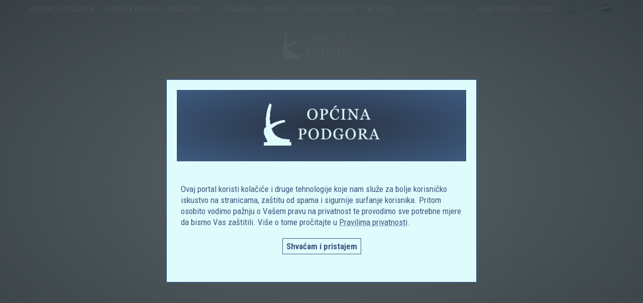

--- FILE ---
content_type: text/html; charset=UTF-8
request_url: https://podgora.hr/index.php/javna-nabava/plan-javne-nabave/plan-nabave-opcine-podgora-za-2019-godinu
body_size: 113733
content:
<!DOCTYPE HTML>
<html lang="HR/hr">
<HEAD>
<meta http-equiv="X-UA-Compatible" content="IE=edge,chrome=1" />
<meta http-equiv="cache-control" content="max-age=864000" />
<meta charset="utf-8" />
<META NAME="Language" CONTENT="HR/hr" />
<meta http-equiv="Content-Type" content="text/html; charset=utf-8" />
<meta http-equiv="content-language" content="HR-hr" />
<meta http-equiv="Content-Style-Type" content="text/css" />
<META NAME="Keywords" CONTENT="podgora, općina podgora, službene stranice" />
<link rel="canonical" href="https://podgora.hr" />
<meta property="og:type" content="website" />
<meta property="og:url" content="https://podgora.hr" />
<meta property="og:image:type" content="image/jpeg">
<meta property="og:image" content="https://podgora.hr/imagez/fb-0.jpg" />
<meta property="og:image:width" content="1200" />
<meta property="og:image:height" content="627" />
<meta property="og:image:alt" content="Općina Podgora | Službene stranice Općine Podgora" />
<meta property="og:title" content="Općina Podgora | Službene stranice Općine Podgora" />
<meta property="og:description" content="Službene stranice Općine Podgora" />
<meta property="og:locale" content="hr_HR" />
<meta property="fb:app_id" content="870826017564398" />
<meta name="twitter:card" content="summary_large_image" />
<meta name="twitter:title" content="Općina Podgora | Službene stranice Općine Podgora" />
<meta name="twitter:description" content="Službene stranice Općine Podgora" />
<meta property="twitter:image" content="https://podgora.hr/imagez/fb-0.jpg" />
<link rel="image_src" href="https://podgora.hr/imagez/fb-0.jpg" />
<title>Općina Podgora | Službene stranice Općine Podgora</title>
<meta name="viewport" content="width=device-width, initial-scale=1.0, maximum-scale=1.0, minimum-scale=1.0, user-scalable=0" />
<meta name="apple-mobile-web-app-capable" content="yes" />
<meta name="format-detection" content="telephone=no">
<meta name="pinterest" content="nopin" />

<link rel="apple-touch-icon" sizes="152x152" href="apple-touch-icon.png">
<link rel="icon" type="image/png" sizes="32x32" href="favicon-32x32.png">
<link rel="icon" type="image/png" sizes="16x16" href="favicon-16x16.png">
<link rel="manifest" href="site.webmanifest">
<link rel="mask-icon" href="safari-pinned-tab.svg" color="#5bbad5">
<meta name="msapplication-TileColor" content="#da532c">
<meta name="theme-color" content="#e0fbfc">

<link rel="preconnect" href="https://fonts.googleapis.com">
<link rel="preconnect" href="https://fonts.gstatic.com" crossorigin>
<link href="https://fonts.googleapis.com/css2?family=Kaushan+Script&family=Roboto+Condensed:ital,wght@0,400;0,700;1,400;1,700&display=swap" rel="stylesheet">

<script src="https://ajax.googleapis.com/ajax/libs/jquery/1.12.0/jquery.min.js"></script>
<link rel="stylesheet" href="https://cdn.jsdelivr.net/npm/swiper@10/swiper-bundle.min.css" />
<script src="https://cdn.jsdelivr.net/npm/swiper@10/swiper-bundle.min.js"></script>


<style type="text/css">

*, *:before, *:after {
  box-sizing: border-box;
  overflow-wrap: break-word;
  margin: 0 0;
  padding: 0 0;
}


a { text-decoration: none; }

body { border: none; font-family: 'Roboto Condensed', sans-serif; font-size: 18px; background: #e0fbfc; color: #3d5a80; max-width: 100%; overflow-x: hidden; }

.gornji { z-index: 100; position: fixed; left: 0; top: 0; width: 100%; display: flex; flex-direction: row; justify-content: center; }

.gornji1 { width: 700px; height: 150px; position: relative; }
.gornji2 {
  position: absolute;
  left: 0; top: 0;
  height: 100%;
  width: 100%;
 
  
}
.gornji22 { position: absolute;
  left: 0; top: 0;
  height: 100%;
 
display: none;
}


.gornji33 { z-index: 200; position: fixed; left: 0; top: 0; width: 100%; display: flex; flex-direction: row; justify-content: center; }
.gornji33 img { height: 120px; margin: 10px auto; }

.glavni { width: 100%; display: flex; flex-direction: column; flex-wrap: nowrap; align-items: stretch;  }
.glavni1 { width: 100%; display: flex; flex-direction: row; justify-content: center; }
.glavni2 { width: 2100px; max-width: 100%; display: flex; flex-direction: column; flex-wrap: nowrap; align-items: stretch; }

.glavni3 { position: relative; width: 2100px; height: 1300px; max-height: 100vh; overflow: hidden; background: #e0fbfc; }
.glavni4 { position: absolute; left: 0; top: 0; width: 100%; height: 100%; background-image: url('pozadina4.jpg'); background-repeat: no-repeat;  background-position-x: 50%; background-position-y: 50%; background-position: center center; background-size: 100% auto; background-attachment: fixed; }
.glavni40 { position: absolute; left: 0; top: 0; width: 100%; height: 100%; background-image: radial-gradient(rgba(1,13,47,0), rgba(1,13,47,1));
    animation: opacity 4s;
}
    @keyframes opacity{
    0%{opacity:0;}
    100%{opacity:1;}

}

.glavni41 { position: absolute; left: 0; bottom: 0; height: 100%; width: 100%; 
background-image: -webkit-linear-gradient(left bottom, rgba(41,50,65,1), rgba(41,50,65,0)); /* Chrome 10+, Saf5.1+, iOS 5+ */
background-image:    -moz-linear-gradient(left bottom, rgba(41,50,65,1), rgba(41,50,65,0)); /* FF3.6+ */
background-image:     -ms-linear-gradient(left bottom, rgba(41,50,65,1), rgba(41,50,65,0)); /* IE10 */
background-image:      -o-linear-gradient(left bottom, rgba(41,50,65,1), rgba(41,50,65,0)); /* Opera 11.10+ */
background-image:         linear-gradient(to right top, rgba(41,50,65,1), rgba(41,50,65,0)); 
}

.gla5 { position: absolute; left: 0; top: 0; width: 100%; height: 100%; display: flex; flex-direction: column; justify-content: flex-end; align-items: center; }
.gla6 { width: 100%; display: flex; flex-direction: row; justify-content: space-around; align-items: flex-end; margin: 100px 0; }
.gla66 { width: 100%; flex-direction: row; justify-content: center; display: none; }
.gla7 { width: 420px; margin: 20px 20px; padding: 20px 20px; display: none; -webkit-border-radius: 7px; border-radius: 7px; background: rgba(61,90,128,0.1); }
.gla8 { width: 100%; display: flex; flex-direction: column; align-items: stretch; }
.gla9 { width: 100%; font-family: 'Roboto Condensed', sans-serif; font-size: 32px; text-align: start; padding: 10px 10px; font-weight: 900; color: #e0fbfc; }
.gla10 { width: 100%; padding: 10px 10px; text-align: start; font-size: 20px; word-spacing: 1px; letter-spacing: 1px; line-height: 140%; color: #e0fbfc; }
.gla11 { width: 100%; display: flex; flex-direction: row; align-items: center; }
.gla12 { margin: auto 10px; width: 15px; height: 15px; -webkit-border-radius: 50%; border-radius: 50%; background: #e0fbfc; }
.gla13 { flex: 1; padding: 10px 10px; text-align: start; font-size: 20px; word-spacing: 1px; letter-spacing: 1px; line-height: 140%; color: #e0fbfc; }
.gla14 { width: 100%; margin: 10px 0; display: flex; flex-direction: row; justify-content: center; }
.gla17 { width: 250px; margin: 20px auto; display: none; }

.novosti { width: 100%; display: flex; flex-direction: column; align-items: stretch; margin: 20px 0; }
.novosti1 { width: 100%; margin: 20px 0; padding: 10px 10px; text-align: center; font-family: 'Roboto Condensed', sans-serif; font-size: 28px; font-weight: bold; color: #3d5a80; }
.novosti2, .novosti22 { width: 100%; display: flex; flex-direction: row; justify-content: center; }
.novosti22 { margin: 20px 0; }
.novosti3 { width: 420px; margin: 20px 30px; padding: 20px 20px; display: flex; flex-direction: column; align-items: stretch; }
.novosti4 { width: 100%; }
.novosti4 img { width: 100%; pointer-events: none; }
.novosti5 { width: 100%; text-align: start; padding: 5px 7px; font-size: 19px; color: #3d5a80; letter-spacing: 1px; line-height: 140%; transition: 2s; -webkit-transition: 2s; -moz-transition: 2s; -o-transition: 2s; }
.novosti3:hover .novosti5, .novosti3:focus .novosti5, .novosti3:active .novosti5 { text-decoration: none; color: #7998C1; transition: 2s; -webkit-transition: 2s; -moz-transition: 2s; -o-transition: 2s; }

.novosti33 { width: 280px; margin: 20px 30px; display: flex; flex-direction: column; align-items: stretch; opacity: 0.7; transition: 2s; -webkit-transition: 2s; -moz-transition: 2s; -o-transition: 2s; }
.novosti34 { width: 100%; text-align: center; padding: 5px 7px; color: #3d5a80; font-weight: bold; font-size: 16px; }
.novosti33:hover, .novosti33:focus, .novosti33:active { opacity: 1; transition: 2s; -webkit-transition: 2s; -moz-transition: 2s; -o-transition: 2s; }



.glavni8 { width: 100%; display: flex; flex-direction: row; align-items: center; }
.glavni9 { padding: 15px 15px; display: flex; flex-direction: row; justify-content: flex-start; }
.glavni99 { display: none; }
.glavni98 img { -webkit-border-radius: 25%; border-radius: 25%; border: 9px solid #e0fbfc; height: 200px; filter: grayscale(40%); transition: 2s; -webkit-transition: 2s; -moz-transition: 2s; -o-transition: 2s; }
.glavni10 { flex: 1; display: flex; flex-direction: column; align-items: stretch; }
.glavni11 { width: 100%; display: flex; flex-direction: row; }
.glavni12 { padding: 6px 10px; background: transparent; color: #e0fbfc; font-size: 18px; font-weight: bold; transition: 2s; -webkit-transition: 2s; -moz-transition: 2s; -o-transition: 2s; }
.glavni13 { flex: 1; height: 10px; }
.glavni14 { width: 100%; background: transparent; text-align: start; padding: 10px 10px; font-size: 48px; font-weight: bold; color: #e0fbfc; -webkit-text-shadow: none; text-shadow: none; transition: 2s; -webkit-transition: 2s; -moz-transition: 2s; -o-transition: 2s; }
.glavni8:hover .glavni98 img, .glavni8:active .glavni98 img, .glavni8:focus .glavni98 img { filter: none; border-color: #e0fbfc; transition: 2s; -webkit-transition: 2s; -moz-transition: 2s; -o-transition: 2s; }
.glavni8:hover .glavni12, .glavni8:active .glavni12, .glavni8:focus .glavni12 { background: #e0fbfc; color: #e0fbfc; transition: 2s; -webkit-transition: 2s; -moz-transition: 2s; -o-transition: 2s; }
.glavni8:hover .glavni14, .glavni8:active .glavni14, .glavni8:focus .glavni14 { color: #e0fbfc; -webkit-text-shadow: 1px 2px 3px rgba(0,0,0,0.7); text-shadow: 1px 2px 3px rgba(0,0,0,0.7); transition: 2s; -webkit-transition: 2s; -moz-transition: 2s; -o-transition: 2s; }

.traka { width: 100%; display: flex; flex-direction: row; justify-content: center; padding: 10px 10px; background: #e0fbfc; }
.traka1 { width: 200px; margin: 0 5px; padding: 7px 9px; font-size: 19px; text-align: center; font-weight: normal; color: #e0fbfc; background: #3d5a80; transition: 2s; -webkit-transition: 2s; -moz-transition: 2s; -o-transition: 2s; }
.traka1:hover, .traka1:active, .traka1:focus { color: #7998C1; background: #e0fbfc; transition: 2s; -webkit-transition: 2s; -moz-transition: 2s; -o-transition: 2s; }
#trakarelativ { position: relative; width: 200px; }
#trakaabsolut { position: absolute; z-index: 5; left: 0; top: 0; width: 100%; flex-direction: column; flex-wrap: nowrap; align-items: stretch; background: #e0fbfc; display: none; }
#trakarelativ:hover #trakaabsolut, #trakarelativ:active #trakaabsolut, #trakarelativ:focus #trakaabsolut { display: flex; }

.kartica { width: 100%; display: flex; flex-direction: row; justify-content: space-around; align-items: stretch; margin: 40px 0; }
.kartica1 { width: 620px; display: flex; flex-direction: column; align-items: stretch; margin: 20px auto; }
.kartica2 { width: 100%; display: flex; flex-direction: row; }
.kartica3 { padding: 4px 6px; text-align: start; font-size: 19px; color: #e0fbfc; font-weight: bold; }
.kartica4 { flex: 1; height: 10px; }
.kartica5 { width: 100%; display: flex; flex-direction: row; align-items: center; }
.kartica6 { padding: 15px 15px; display: flex; flex-direction: row; justify-content: flex-start; }
.kartica7 img { width: 160px; -webkit-border-radius: 25%; border-radius: 25%; border: 4px solid #e0fbfc; }
.kartica77 { flex: 1; height: 10px; }
.kartica8 { flex: 1; padding: 5px 7px; text-align: start; font-size: 32px; font-weight: bold; color: #3d5a80; transition: 2s; -webkit-transition: 2s; -moz-transition: 2s; -o-transition: 2s; }
.kartica8:hover, .kartica8:active, .kartica8:focus { color: #e0fbfc; transition: 2s; -webkit-transition: 2s; -moz-transition: 2s; -o-transition: 2s; }
.kartica9 { width: 100%; }
.kartica9 p { font-family: 'Roboto Condensed', sans-serif; text-align: start; margin: 10px 10px; color: #3d5a80; font-size: 17px; line-height: 130%; }
.kartica10 { width: 100%; margin: 10px 0; display: flex; flex-direction: row; justify-content: center; }
.kartica11 { padding: 7px 10px; -webkit-border-radius: 3px; border-radius: 3px; border: 1px solid #e0fbfc; margin: 0 auto; background: #e0fbfc; color: #e0fbfc; font-weight: bold; font-size: 17px; transition: 2s; -webkit-transition: 2s; -moz-transition: 2s; -o-transition: 2s; }
.kartica11:hover, .kartica11:active, .kartica11:focus { border-color: #3d5a80; background: #3d5a80; -webkit-box-shadow: 2px 3px 4px rgba(0,0,0,0.4); box-shadow: 2px 3px 4px rgba(0,0,0,0.4); transition: 2s; -webkit-transition: 2s; -moz-transition: 2s; -o-transition: 2s; }

.kartica12 { padding: 7px 10px; -webkit-border-radius: 3px; margin: 0 auto; border-radius: 3px; border: 1px solid #e0fbfc; background: #e0fbfc; color: #e0fbfc; font-weight: bold; font-size: 17px; transition: 2s; -webkit-transition: 2s; -moz-transition: 2s; -o-transition: 2s; }
.kartica12:hover, .kartica12:active, .kartica12:focus { border-color: #3d5a80; background: #3d5a80; color: #e0fbfc; transition: 2s; -webkit-transition: 2s; -moz-transition: 2s; -o-transition: 2s; }

.kartica13 { width: 300px; display: flex; flex-direction: column; flex-wrap: nowrap; justify-content: center; }

.banner { display: flex; flex-direction: row; justify-content: center; align-items: center; align-content: center; margin: 20px auto; background: #e0fbfc; color: #e0fbfc; font-size: 21px; font-weight: bold; max-width: 90vw; }
.bannerrezerva { display: none; }
.bannerglavni { width: 300px; max-width: 100%; }

.gornji51 { z-index: 100; position: fixed; left: 0; top: -1px; margin: 0; width: 100%; display: flex; flex-direction: column; flex-wrap: nowrap; align-items: stretch; }
.gornji52 { width: 100%; margin: 0; height: 40px; display: flex; flex-direction: row; justify-content: center; align-items: center; background: transparent; }
.gornji53 { padding: 5px 7px; margin: auto 30px; color: #e0fbfc; font-weight: normal; font-size: 15px; white-space: nowrap; transition: 2s; -webkit-transition: 2s; -moz-transition: 2s; -o-transition: 2s; }
.gornji53:hover, .gornji53:active, .gornji53:focus { color: #7998C1; transition: 2s; -webkit-transition: 2s; -moz-transition: 2s; -o-transition: 2s; }
.gornji531 { background: transparent; }
.gornjirelativ { position: relative; min-width: 110px; z-index: 1200; }
.gornjirelativ1 { display: block; }
.gornjirelativ2 { display: none; }
.gornjiabsolut { z-index: 1300; position: absolute; left: 0; top: 26px; width: 100%; display: none; }
.gornjirelativ:hover .gornjiabsolut, .gornjirelativ:active .gornjiabsolut, .gornjirelativ:focus .gornjiabsolut { display: block; }
.gornji54 { width: 100%; display: flex; flex-direction: row; justify-content: center; margin: 0; }
.gornji55 { width: 450px; height: 60px; position: relative; margin: 0; }
.praznina { width: 100%; height: 100px; margin: 0 auto; }
.gornji56 { position: absolute; left: 0; top: 0;
  height: 100%;
  width: 100%; background: transparent; background-image: none; }
.gornji57 { position: absolute; left: 0; top: 0; width: 100%; display: flex; flex-direction: row; justify-content: center; }
.gornji333 { z-index: 200; position: fixed; left: 0; top: 40px; width: 100%; flex-direction: row; justify-content: center; display: none; }
.gornji57 img { height: 80px; margin: 10px auto; }
.gornji333 img { height: 70px; margin: 20px auto; }

.ikone { display: flex; flex-direction: row; align-items: center; margin: auto 5px; }
.ikone1 { padding: 2px 2px; margin: auto 3px; background: transparent; transition: 2s; -webkit-transition: 2s; -moz-transition: 2s; -o-transition: 2s; }
.ikone1 img { height: 25px; }
.ikone1:hover, .ikone1:active, .ikone1:focus { background: #e0fbfc; transition: 2s; -webkit-transition: 2s; -moz-transition: 2s; -o-transition: 2s; }

.ikone2 { position: fixed; left: 0; top: 0; z-index: 2000; flex-direction: row; align-items: center; display: none; }
.ikone3 { margin: 3px 3px; }
.ikone3 img { height: 32px; }
.ikone4 { position: fixed; right: 0; top: 0; z-index: 2000; flex-direction: row; align-items: center; display: none; }
.ikone6 { z-index: 2000; position: fixed; bottom: 10px; right: 5px; flex-direction: column; align-items: center; display: none; }
.ikone7 { margin: 3px 3px; }
.ikone7 img { height: 36px; }

.akartica { width: 100%; display: flex; flex-direction: row; flex-wrap: wrap; justify-content: space-around; margin: 40px 0; }
.akartica1 { width: 460px; display: flex; flex-direction: column; flex-wrap: nowrap; align-items: stretch; margin: 20px 40px; }
.bkartica1 { width: 460px; display: flex; flex-direction: column; flex-wrap: nowrap; align-items: stretch; margin: 20px auto; }
.ckartica1 { width: 600px; display: flex; flex-direction: column; flex-wrap: nowrap; align-items: stretch; margin: 20px 70px; }
.akartica2 { width: 100%; display: flex; flex-direction: row; margin: 5px 0; }
.akartica3 { padding: 4px 6px; text-align: start; font-size: 19px; background: #e0fbfc; color: #e0fbfc; }
.akartica4 { flex: 1; height: 10px; }
.akartica5 { width: 100%; display: flex; flex-direction: row; align-items: center; }
.akartica6 { padding: 15px 15px; display: flex; flex-direction: row; justify-content: flex-start; }
.akartica7 img { width: 160px; -webkit-border-radius: 25%; border-radius: 25%; border: 4px solid #e0fbfc; }
.akartica77 { flex: 1; height: 10px; display: none; }
.akartica8 { flex: 1; padding: 5px 7px; text-align: start; font-size: 30px; font-weight: bold; color: #3d5a80; transition: 2s; -webkit-transition: 2s; -moz-transition: 2s; -o-transition: 2s; }
.akartica8:hover, .akartica8:active, .akartica8:focus { color: #e0fbfc; transition: 2s; -webkit-transition: 2s; -moz-transition: 2s; -o-transition: 2s; }
.akartica9 { width: 100%; display: flex; flex-direction: row; margin: 3px 0; }
.akartica10 { width: 30px; height: 30px; display: flex; flex-direction: row; justify-content: center; align-items: center; align-content: center; }
.akartica11 { width: 8px; height: 8px; background: #e0fbfc; }
.akartica12 { flex: 1; padding: 5px 7px; font-size: 18px; text-align: start; color: #3d5a80; transition: 2s; -webkit-transition: 2s; -moz-transition: 2s; -o-transition: 2s; }
.akartica12:hover, .akartica12:active, .akartica12:focus { color: #e0fbfc; transition: 2s; -webkit-transition: 2s; -moz-transition: 2s; -o-transition: 2s; }
.cskriveno { display: flex; }
.iksic { padding: 5px 5px; font-size: 16px; color: #e0fbfc; transition: 2s; -webkit-transition: 2s;
    -moz-transition: 2s;
    -o-transition: 2s; }
    .iksic:hover, .iksic:active, .iksic:focus { color: #e0fbfc; transition: 2s; -webkit-transition: 2s;
    -moz-transition: 2s;
    -o-transition: 2s; }

.popup { position: fixed; z-index: 30000; 
  left: 0; top: 0; width: 100vw; height: 100vh;
display: flex; flex-direction: row;
justify-content: center; align-items: center;
align-content: center; background: rgba(0,0,0,0.6);
   }

.popup1 { width: 620px; max-width: 90vw; height: auto; max-height: 80vh; border: 2px solid #3d5a80; background: #e0fbfc; padding: 20px 20px; display: flex; flex-direction: column; flex-wrap: nowrap; align-items: stretch; }
.popup3 { width: 100%; height: auto; max-height: 85%; overflow-y: auto; }
.popup3 img { width: 260px; max-width: 100%; }
.popup4 { width: 100%; display: flex; flex-direction: row; justify-content: center; margin: 15px 0; }

.popup330 { position: fixed; z-index: 30000; 
  left: 0; top: 0; width: 100vw; height: 100vh; background: rgba(0,0,0,0.6); display: none; }
.popup331 { width: 100%; height: 100%; display: flex; flex-direction: row;
justify-content: center; align-items: center;
align-content: center; }
.popup333 { width: 1200px; max-width: 100vw; display: flex; flex-direction: column; flex-wrap: nowrap; align-items: stretch; }
.popup334 { width: 100%; display: flex; flex-direction: row; }
.popup335 { flex: 1; height: 10px; }
.popup336 { padding: 7px 7px; background: #e0fbfc; color: #3d5a80; font-weight: 900; font-size: 26px; transition: 2s; -webkit-transition: 2s; -moz-transition: 2s; -o-transition: 2s; }
.popup336:hover, .popup336:active, .popup336:focus { color: #e0fbfc; transition: 2s; -webkit-transition: 2s; -moz-transition: 2s; -o-transition: 2s; }
.popup337 { width: 100%; display: flex; flex-direction: row; justify-content: center; }
.popup338 { max-width: 100%; max-height: 85vh; overflow-y: auto; }

.popupbadesk { max-width: 100%; }
.popupbamob { max-width: 100%; display: none; }

.popup3::-webkit-scrollbar {
    width: 5px;
}
 
.popup3::-webkit-scrollbar-track {
    background-color: transparent;
}
 
.popup3::-webkit-scrollbar-thumb {
  background-color: #e0fbfc;
  outline: none;
}

.popup338::-webkit-scrollbar {
    width: 5px;
}
 
.popup338::-webkit-scrollbar-track {
    background-color: transparent;
}
 
.popup338::-webkit-scrollbar-thumb {
  background-color: #e0fbfc;
  outline: none;
}


.togg { 
z-index: 2000;
width: auto;
max-width: 90%;
margin: 3px 3px;
 }

.togglebar {
 padding: 2px 3px;
 background: transparent;
  display: inline-block;
  cursor: pointer;
}

.bar1, .bar2, .bar3 {
   background-color: #7998C1;
  width: 32px;
  height: 4.2px;
  margin: 3.6px 0;
  transition: 0.4s;
}
.change .bar1 {
  -webkit-transform: rotate(-45deg) translate(-5.4px, 3.6px);
  transform: rotate(-45deg) translate(-5.4px, 3.6px);
}
.change .bar2 {opacity: 0;}
.change .bar3 {
  -webkit-transform: rotate(45deg) translate(-4.8px, -4.8px); 
  transform: rotate(45deg) translate(-4.8px, -4.8px);
}

.otvaranje { z-index: 2000; position: fixed; left: 5px; top: 37px; padding: 10px 10px; max-height: 78vh; width: 270px; max-width: 95vw; overflow-y: auto; display: none; }
.otvaranje1 { display: flex; flex-direction: column; flex-wrap: nowrap; align-items: stretch; width: 100%; padding: 6px 0;  }
.otvaranje2 { width: 100%; display: none; }

.swiper1 {
  width: 100%;
  height: auto;
}

.swiper3 { width: 100%; height: auto; }

.swiper-container-horizontal>.swiper-pagination-bullets, .swiper-pagination-custom, .swiper-pagination-fraction{
    bottom: 0px !important;
}

.swiper-pagination-bullet-inactive {
     background-color: #e0fbfc !important;
     opacity: 0.5 !important;
}
.swiper-pagination-bullet-active {
     background-color: #e0fbfc !important;
     opacity: 1 !important;
}


.swiper1 .swiper-pagination-bullet {
    width: 15px;
    height: 15px;
    margin: 0 6px!important;
}

.swiper1 {
    --add-bottom: 50px;
    padding-bottom: var(--add-bottom);
}

.swiper3 [class^="swiper-button-"]::after {
font-size: 24px;
color: #e0fbfc;
}

.swiper1 [class^="swiper-button-"]::after {
font-size: 20px;
font-weight: bold;
color: #e0fbfc;
}

.swiper1 .swiper-button-prev {
  
      left: 5% !important;
      top: 50% !important;
   
    }
   .swiper1 .swiper-button-next {

      left: auto;
      right: auto;
      right: 10px !important;
      bottom: auto;
      top: 20px !important;
   

    }

input, select, .tekstic {
-webkit-appearance: none;
   -moz-appearance: none;
   appearance: none;
   outline: 0;
}

.form-control {
  font-family: 'Roboto Condensed', sans-serif; font-size: 18px;
line-height: 140%;
color: #3d5a80;
text-align: start;
padding: 6px 9px;
width: 100%;
 display: flex;
 flex-direction: row; flex-wrap: nowrap; justify-content: flex-start; align-items: center;
}

    input[type="checkbox"] {
background: #e0fbfc;
font: inherit;
  color: currentColor;
  width: 2em;
  height: 2em;
  border: 2px solid #3d5a80;
  border-radius: 0.15em;
  transform: translateY(-0.075em);
   display: flex; flex-direction: row; justify-content: center; align-items: center; align-content: center; 
   cursor: pointer;
}



input[type="checkbox"]::before {
 content: "";
  width: 2em;
  height: 2em;
  transform: scale(0);
  transition: 120ms transform ease-in-out;
  box-shadow: inset 1em 1em var(--form-control-color);
}

input[type="checkbox"]:checked::before {
  transform: scale(1);
  background-color: #7998C1;
   transform-origin: bottom left;
  clip-path: polygon(14% 44%, 0 65%, 50% 100%, 100% 16%, 80% 0%, 43% 62%);
}

input[type="checkbox"]:focus {
  outline: max(2px, 0.15em) solid #7998C1;
  border: none;
  outline-offset: max(2px, 0.15em);
}

 input[type="radio"] {
background: #FFFFFF;
font: inherit;
  color: currentColor;
  width: 2em;
  height: 2em;
  border: 2px solid #3d5a80;
  -webkit-border-radius: 25%;
  border-radius: 25%;
  transform: translateY(-0.075em);
   display: flex; flex-direction: row; justify-content: center; align-items: center; align-content: center; 
   cursor: pointer;
}

input[type="radio"]::before {
 content: "";
  width: 2em;
  height: 2em;
  -webkit-border-radius: 25%;
  border-radius: 25%;
  transform: scale(0);
  transition: 120ms transform ease-in-out;
  box-shadow: inset 1em 1em var(--form-control-color);
}

input[type="radio"]:checked::before {
  transform: scale(1);
  background-color: #7998C1;
}

input[type="radio"]:focus {
  outline: max(2px, 0.15em) solid #e0fbfc;
  border: none;
  outline-offset: max(2px, 0.15em);
}

input[type="text"], input[type="password"], input[type="button"], input[type="number"], select { 
-webkit-border-radius: 2px; border-radius: 2px;
      border: 1px solid #e0fbfc;
      background: #FFFFFF; 
      font-family: 'Roboto Condensed', sans-serif;       color: #3d5a80;
      font-size: 20px;
      letter-spacing: 1px;
      font-weight: normal;
      padding: 10px 13px;
      margin: 0 0;
      transition: 2s; -webkit-transition: 2s;
    -moz-transition: 2s;
    -o-transition: 2s; }

    select option { padding: 3px 3px; text-align: start; font-family: 'Roboto Condensed', sans-serif; font-size: 16px; background: #e0fbfc; color: #3d5a80; }

    input[type="text"], input[type="password"] { text-align: start; width: 100%; }

    input[type="text"]:hover, input[type="text"]:active, input[type="text"]:focus, input[type="password"]:hover, input[type="password"]:active, input[type="password"]:focus, input[type="button"]:hover, input[type="button"]:active, input[type="button"]:focus, input[type="number"]:hover, input[type="number"]:active, input[type="number"]:focus, select:hover, select:active, select:focus { border-color: #3d5a80; transition: 2s; -webkit-transition: 2s;
    -moz-transition: 2s;
    -o-transition: 2s; }

    input[type="text"]:hover, input[type="text"]:active, input[type="text"]:focus, input[type="password"]:hover, input[type="password"]:active, input[type="password"]:focus { caret-color: #7998C1; }

    input[type="submit"] {
    	-webkit-border-radius: 2px; border-radius: 2px;
      border: 1px solid #3d5a80;
      background: #3d5a80; 
      font-family: 'Roboto Condensed', sans-serif;       color: #FFFFFF;
      font-size: 20px;
      font-weight: bold;
      padding: 10px 13px;
      margin: 0 0;
      transition: 2s; -webkit-transition: 2s;
    -moz-transition: 2s;
    -o-transition: 2s; 
  } 
  input[type="submit"]:hover, input[type="submit"]:active, input[type="submit"]:focus {
    outline: 0; 
background: #7998C1;
border-color: #7998C1;
    cursor: pointer;
transition: 2s; -webkit-transition: 2s;
    -moz-transition: 2s;
    -o-transition: 2s; }

.tekstic { -webkit-border-radius: 2px; border-radius: 2px;  border: 1px solid #3d5a80; background: #FFFFFF; font-family: 'Roboto Condensed', sans-serif; color: #3d5a80; font-size: 19px; padding: 10px 13px; width: 100%; transition: 2s; -webkit-transition: 2s;
    -moz-transition: 2s;
    -o-transition: 2s; }
.tekstic:focus { outline: 0; border: 2px solid #3d5a80; transition: 2s; -webkit-transition: 2s;
    -moz-transition: 2s;
    -o-transition: 2s; }

iframe { max-width: 100%; }
blockquote { max-width: 100%; } 
svg { width: 100%; height: auto; }

.logomali { display: none; }

.footer { width: 100%; background: #3d5a80; color: #e0fbfc; display: flex; flex-direction: row; justify-content: center; margin: 40px 0 0 0; font-size: 15px; border-top: 1px solid #e0fbfc; }
.footer1 { width: 2100px; max-width: 100%; display: flex; flex-direction: row; justify-content: space-around; padding: 20px 20px; }
.footer2, .footer3 { width: 400px; display: flex; flex-direction: column; flex-wrap: nowrap; margin: 20px auto; padding: 0 10px; }

.foot p { font-family: 'Roboto Condensed', sans-serif; text-align: start; margin: 5px 5px; line-height: 130%; color: #e0fbfc; font-size: 15px; }
.foot p a { color: #e0fbfc; text-decoration: none; transition: 2s; -webkit-transition: 2s;
    -moz-transition: 2s;
    -o-transition: 2s; }
    .foot p a:hover, .foot p a:active, .foot p a:focus { color: #7998C1; text-decoration: underline; text-decoration-thickness: 2px; text-decoration-color: #e0fbfc; transition: 2s; -webkit-transition: 2s;
    -moz-transition: 2s;
    -o-transition: 2s; }

.zatvorigaleriju { z-index: 10000; position: fixed; right: 0; top: 0; padding: 5px 5px; background: rgba(0,0,0,0.7); color: #e0fbfc; font-size: 22px; font-weight: bold; transition: 2s; -webkit-transition: 2s; -moz-transition: 2s; -o-transition: 2s; }
.zatvorigaleriju:hover, .zatvorigaleriju:active, .zatvorigaleriju:focus { color: #e0fbfc; transition: 2s; -webkit-transition: 2s; -moz-transition: 2s; -o-transition: 2s; }
.vidigaleriju { display: flex; }
.velikafotka { max-width: 1700px; max-height: 90vh; }
.srednjafotka { display: none; max-width: 100vw; max-height: 90vh; }
.malafotka { display: none; max-width: 100vw; max-height: 90vh; }
.najmanjafotka { display: none; max-width: 100vw; max-height: 90vh; }

 .kockica { width: 20px; height: 20px; display: flex; flex-direction: row; justify-content: center; align-items: center; align-content: center; }
 .kockica1 { width: 5px; height: 5px; background: #e0fbfc; }

.foot2 { width: 100%; display: flex; flex-direction: row; justify-content: space-around; }
.footskriveni { flex: 1; height: 10px; display: none; }
.foot3 { justify-content: center; }

a.starestr { color: #3d5a80; text-decoration: underline; transition: 2s; }
a.starestr:hover, a.starestr:focus { color: #7D8386; text-decoration: none; transition: 2s; }


.fbico { padding: 2px 3px; -webkit-border-radius: 5px; border-radius: 5px; background: transparent; margin: 5px 3px; transition: 2s; -webkit-transition: 2s;
    -moz-transition: 2s;
    -o-transition: 2s; }
.fbico img { height: 40px; }
.fbico:hover, .fbico:active, .fbico:focus { background: #e0fbfc; transition: 2s; -webkit-transition: 2s;
    -moz-transition: 2s;
    -o-transition: 2s; } 

.clanak { width: 100%; display: flex; flex-direction: row; flex-wrap: nowrap; justify-content: space-between; margin: 20px 0; padding: 20px 20px; background: #FFFFFF; }
.clanak1 { width: 1700px; max-width: 100%; display: flex; flex-direction: column; flex-wrap: nowrap; align-items: stretch; }
.clanak2 { width: 300px; max-width: 100%; display: flex; flex-direction: column; flex-wrap: nowrap; align-items: stretch; }
.clanak11 { width: 100%; display: flex; flex-direction: row; justify-content: flex-start; margin: 20px 0; }
.clanak12 { margin: 0 20px; padding: 9px 14px; background: #3d5a80; color: #FFFFFF; font-size: 18px; font-weight: bold; text-align: start; }
.clanak13 { flex: 1; height: 10px; }
.clanak14 { width: 100%; }
h1 { font-family: 'Roboto Condensed', sans-serif; width: 100%; margin: 0 0; padding: 20px 20px; font-weight: 900; text-align: start; font-size: 60px; color: #3d5a80;  }
.clanak15 { width: 100%; display: flex; padding: 20px 20px; }
.clanak16 { width: 100%; overflow: hidden; }
.clanak17 { display: flex; flex-direction: row; justify-content: flex-start; width: 100%; }
.clanak18 { width: 100%; text-align: end; font-size: 16px; font-style: italic; padding: 2px 5px; }
.clanak19 { width: 100%; }
h2 { font-family: 'Roboto Condensed', sans-serif; width: 100%; margin: 0 0; padding: 20px 20px; text-align: center; font-weight: 700; font-style: italic; color: #3d5a80; font-size: 31px; line-height: 100%;  }
.clanak30 { width: 100%; display: flex; flex-direction: row; margin: 20px 0; }
.clanak301 { flex: 1; display: flex; flex-direction: column; align-items: stretch; }
.clanak31 { width: 100%; display: flex; flex-direction: row; justify-content: center; }
.clanak32 { width: 100%; padding: 10px 10px; margin: 10px 0; display: flex; flex-direction: column; flex-wrap: nowrap; align-items: stretch; }
.clanak33 { width: 100%; display: flex; flex-direction: row; justify-content: center; }
.clanak34 { width: 1100px; max-width: 100%; }
.tekst { font-family: 'Roboto Condensed', sans-serif; text-align: start; margin: 10px 10px; color: #3d5a80; font-size: 18px; line-height: 100%;  }
.tekst a { color: #3d5a80; text-decoration: underline; text-decoration-thickness: 3px; text-decoration-color: #7998C1; transition: 2s; -webkit-transition: 2s;
    -moz-transition: 2s;
    -o-transition: 2s; }
.tekst a:hover, .tekst a:active, .tekst a:focus { color: #7998C1; text-decoration: none; transition: 2s; -webkit-transition: 2s;
    -moz-transition: 2s;
    -o-transition: 2s; }

 .tekst1 { text-align: start; font-family: 'Roboto Condensed', sans-serif; color: #e0fbfc; font-size: 17px; margin: 6px 8px; line-height: 130%; }
 .tekst1 a { color: #e0fbfc; text-decoration: underline; text-decoration-thickness: 3px; text-decoration-color: #7998C1; transition: 2s; -webkit-transition: 2s;
    -moz-transition: 2s;
    -o-transition: 2s; }

.tekst1 a:hover, .tekst1 a:active, .tekst1 a:focus { color: #7998C1; text-decoration: none; transition: 2s; -webkit-transition: 2s;
    -moz-transition: 2s;
    -o-transition: 2s; }

 .tekst2 { text-align: start; font-family: 'Roboto Condensed', sans-serif; color: #3d5a80; font-size: 17px; margin: 6px 8px; line-height: 130%; }
 .tekst2 a { color: #3d5a80; text-decoration: underline; text-decoration-thickness: 3px; text-decoration-color: #7998C1; transition: 2s; -webkit-transition: 2s;
    -moz-transition: 2s;
    -o-transition: 2s; }

.tekst2 a:hover, .tekst2 a:active, .tekst2 a:focus { color: #7998C1; text-decoration: none; transition: 2s; -webkit-transition: 2s;
    -moz-transition: 2s;
    -o-transition: 2s; }

.videovis { width: 100%; height: 470px; }

.clanak41 { width: 420px; background: #3d5a80; color: #e0fbfc; display: flex; flex-direction: column; flex-wrap: nowrap; align-items: stretch; padding: 10px 10px; }
.clanakmob { width: 100%; flex-direction: column; flex-wrap: nowrap; align-items: stretch; display: none; }
.bannerdesktop { width: 100%; display: flex; flex-direction: row; justify-content: center; margin: 20px 0; }
.bannermob { width: 100%; flex-direction: row; justify-content: center; margin: 20px 0; display: none; }
.bannermob1 { display: none; }
.clanakdesno { width: 100%; display: flex; flex-direction: column; flex-wrap: nowrap; align-items: stretch; }

.ocjena { width: 40px; height: 40px; -webkit-border-radius: 3px; border-radius: 3px; border: 1px solid #7998C1; background: #7998C1; display: flex; flex-direction: row; justify-content: center; align-items: center; align-content: center; margin: 5px 5px; transition: 2s; -webkit-transition: 2s; -moz-transition: 2s; -o-transition: 2s; }
.ocjena1 { color: #3d5a80; font-size: 16px; text-align: center; margin: auto auto; }
.ocjena:hover, .ocjena:active, .ocjena:focus { background: #e0fbfc; border-color: #7998C1; transition: 2s; -webkit-transition: 2s; -moz-transition: 2s; -o-transition: 2s; }

.kuglica { width: 10px; height: 10px; -webkit-border-radius: 25%; border-radius: 25%; background: transparent; transition: 2s; -webkit-transition: 2s; -moz-transition: 2s; -o-transition: 2s; }
.kuglica:hover, .kuglica:active, .kuglica:focus { background: #7998C1; transition: 2s; -webkit-transition: 2s; -moz-transition: 2s; -o-transition: 2s; }
.kuglica1 { width: 10px; height: 10px; -webkit-border-radius: 25%; border-radius: 25%; background: #e0fbfc; }

.podijeli { width: 230px; max-width: 100%; display: flex; flex-direction: row; align-items: center; padding: 6px 6px; -webkit-border-radius: 5px; border-radius: 5px; background: #3d5a80; color: #7998C1; transition: 2s; -webkit-transition: 2s; -moz-transition: 2s; -o-transition: 2s; }
.podijeli1 img { height: 50px; }
.podijeli2 { flex: 1; padding: 7px 10px; text-align: start; font-size: 17px; color: #7998C1; }
.podijeli:hover, .podijeli:active, .podijeli:focus { color: #3d5a80; background: #e0fbfc; transition: 2s; -webkit-transition: 2s; -moz-transition: 2s; -o-transition: 2s; }

.dugme { padding: 5px 7px; background: #e0fbfc; border: 1px solid #3d5a80; font-size: 17px; font-weight: bold; color: #3d5a80; transition: 2s; -webkit-transition: 2s; -moz-transition: 2s; -o-transition: 2s; }
.dugme:hover, .dugme:active, .dugme:focus { background: #7998C1; border: 1px solid #7998C1; color: #FFFFFF; transition: 2s; -webkit-transition: 2s; -moz-transition: 2s; -o-transition: 2s; }

.fotka, .fotka1, .fotka2, .fotka3, .fotkaa1, .fotkaa2, .fotkaa3 { max-width: 100%; }
.fotka3, .fotka2, .fotka1, .fotkaa2, .fotkaa3 { display: none; }
.medjunaslov { font-family: 'Roboto Condensed', sans-serif; font-size: 22px; font-weight: bold; color: #7998C1; }

.tag { padding: 4px 6px; margin: 5px 5px; -webkit-border-radius: 2px; border-radius: 2px; border: 1px solid #3d5a80; background: #3d5a80; color: #e0fbfc; font-size: 17px; transition: 2s; -webkit-transition: 2s; -moz-transition: 2s; -o-transition: 2s; }
.tag:hover, .tag:active, .tag:focus { background: #e0fbfc; color: #3d5a80; transition: 2s; -webkit-transition: 2s; -moz-transition: 2s; -o-transition: 2s; }

.tag1 { padding: 4px 6px; margin: 5px 5px; -webkit-border-radius: 2px; border-radius: 2px; border: 1px solid #7998C1; background: #7998C1; color: #FFFFFF; font-size: 17px; transition: 2s; -webkit-transition: 2s; -moz-transition: 2s; -o-transition: 2s; }
.tag1:hover, .tag1:active, .tag1:focus { border: 1px solid #293241; background: #e0fbfc; color: #293241; transition: 2s; -webkit-transition: 2s; -moz-transition: 2s; -o-transition: 2s; }

.tag2 { padding: 4px 5px; margin: 2px 2px; -webkit-border-radius: 2px; border-radius: 2px; border: 1px solid #e0fbfc; background: #3d5a80; color: #e0fbfc; font-size: 15px; transition: 2s; -webkit-transition: 2s; -moz-transition: 2s; -o-transition: 2s; }
.tag2:hover, .tag2:active, .tag2:focus { background: #7998C1; transition: 2s; -webkit-transition: 2s; -moz-transition: 2s; -o-transition: 2s; }

.ankodg { width: 100%; text-align: start; padding: 5px 7px; font-size: 16px; background: #e0fbfc; border-bottom: 1px solid #e0fbfc; color: #3d5a80; transition: 2s; -webkit-transition: 2s; -moz-transition: 2s; -o-transition: 2s; }
.ankodg:hover, .ankodg:active, .ankodg:focus { background: #e0fbfc; color: #e0fbfc; border-bottom: 2px solid #e0fbfc; transition: 2s; -webkit-transition: 2s; -moz-transition: 2s; -o-transition: 2s; }
.ankodg2 { width: 100%; text-align: start; padding: 5px 7px; font-size: 16px; }

.desnoflex { width: 100%; display: flex; flex-direction: column; flex-wrap: nowrap; align-items: stretch; }
.desno { width: 100%; }
.crveno { color: #3d5a80; transition: 2s; -webkit-transition: 2s; -moz-transition: 2s; -o-transition: 2s; }
.crveno:hover, .crveno:active, .crveno:focus { color: #7998C1; transition: 2s; -webkit-transition: 2s; -moz-transition: 2s; -o-transition: 2s; }

.footmargin { margin: 5px auto; }
.footduz { width: 240px; }
.footduz2 { flex: 1; }

.komentforma { width: 560px; max-width: 90vw; display: flex; flex-direction: column; align-items: stretch; }
.okvir { width: 880px; -webkit-border-radius: 12px; border-radius: 12px; padding: 15px 15px; font-family: 'Roboto Condensed', sans-serif; font-size: 19px; font-style: italic; font-weight: bold; color: #e0fbfc; text-align: start; line-height: 100%;  }

.prozirno { background: transparent; color: #3d5a80; transition: 2s; -webkit-transition: 2s; -moz-transition: 2s; -o-transition: 2s; }
.prozirno:hover, .prozirno:active, .prozirno:focus { background: #e0fbfc; color: #e0fbfc; transition: 2s; -webkit-transition: 2s; -moz-transition: 2s; -o-transition: 2s; }

.bandesk { max-width: 100%; }
.banmob { max-width: 100%; display: none; }

.tagbut { display: flex; flex-direction: row; flex-wrap: nowrap; align-items: center; -webkit-border-radius: 3px; border-radius: 3px; border: 1px solid #e0fbfc; margin: 3px 3px; }
.tagbut1 { padding: 4px 5px; font-size: 17px; color: #3d5a80; }
.tagbut2 { background: transparent; padding: 4px 5px; font-size: 17px; color: #7998C1; transition: 2s; -webkit-transition: 2s; -moz-transition: 2s; -o-transition: 2s; }
.tagbut2:hover, .tagbut2:active, .tagbut2:focus { background: #7998C1; color: #e0fbfc; transition: 2s; -webkit-transition: 2s; -moz-transition: 2s; -o-transition: 2s; }

.formaflex { width: 100%; display: flex; flex-direction: row; justify-content: center; }
.forma { width: 700px; max-width: 90vw; margin: 20px auto; -webkit-border-radius: 15px; border-radius: 15px; border: none; display: flex; flex-direction: column; flex-wrap: nowrap; align-items: stretch; font-family: 'Roboto Condensed', sans-serif; font-size: 18px; color: #3d5a80; }
.slovamala { text-align: start; padding: 3px 4px; font-size: 15px; color: #3d5a80; transition: 2s; -webkit-transition: 2s; -moz-transition: 2s; -o-transition: 2s; }
.slovamala:hover, .slovamala:active, .slovamala:focus { color: #e0fbfc; transition: 2s; -webkit-transition: 2s; -moz-transition: 2s; -o-transition: 2s; }
.fudnoscript { width: 340px; padding: 10px 10px; display: flex; flex-direction: column; align-items: stretch; flex-wrap: nowrap; margin: 10px auto; }
.fudnoscript1 { color: #e0fbfc; transition: 2s; -webkit-transition: 2s; -moz-transition: 2s; -o-transition: 2s; }
.fudnoscript:hover .fudnoscript1, .fudnoscript:active .fudnoscript1, .fudnoscript:focus .fudnoscript1 { color: #3d5a80; transition: 2s; -webkit-transition: 2s; -moz-transition: 2s; -o-transition: 2s;  }

.umetanje { display: none; }
.podlogatrazi { background: #3d5a80; transition: 2s; -webkit-transition: 2s; -moz-transition: 2s; -o-transition: 2s; }
.podlogatrazi:hover, .podlogatrazi:active, .podlogatrazi:focus { background: #7998C1; transition: 2s; -webkit-transition: 2s; -moz-transition: 2s; -o-transition: 2s; }


.admin { width: 100%; display: flex; flex-direction: row; justify-content: space-between; padding: 20px 20px; }
.admin1 { width: 360px; display: flex; flex-direction: column; flex-wrap: nowrap; align-items: stretch; padding: 20px 20px; }
.admin2 { flex: 1; display: flex; flex-direction: row; flex-wrap: nowrap; justify-content: space-around; padding: 20px 20px; }
.admin22 { width: 1100px; max-width: 90vw; display: flex; flex-direction: column; flex-wrap: nowrap; align-items: stretch; }
.admin23 { width: 360px; max-width: 90vw; display: flex; flex-direction: column; flex-wrap: nowrap; align-items: stretch; margin: 0 0 0 20px; }
.admin11 { width: 100%; display: flex; flex-direction: column; flex-wrap: nowrap; align-items: stretch; }
.admin12 { width: 100%; text-align: start; padding: 5px 7px; font-size: 17px; background: #3d5a80; color: #e0fbfc; font-weight: bold; margin: 6px 0; transition: 2s; -webkit-transition: 2s; -moz-transition: 2s; -o-transition: 2s; }
.admin12:hover, .admin12:active, .admin12:focus { background: #293241; color: #FFFFFF; transition: 2s; -webkit-transition: 2s; -moz-transition: 2s; -o-transition: 2s; }

.crvena { color: #7998C1; transition: 2s; -webkit-transition: 2s; -moz-transition: 2s; -o-transition: 2s; }
.crvena:hover, .crvena:active, .crvena:focus { color: #7D8386; transition: 2s; -webkit-transition: 2s; -moz-transition: 2s; -o-transition: 2s; }
.deep { width: 100%; display: flex; flex-direction: row; flex-wrap: nowrap; background: #e0fbfc; }
.deep1 { flex: 1; display: flex; flex-direction: row; flex-wrap: nowrap; justify-content: center; }
.deep11 { width: 1500px; display: flex; flex-direction: column; flex-wrap: nowrap; align-items: stretch; }
.deep111 { width: 450px; max-width: 90vw; display: flex; flex-direction: column; flex-wrap: nowrap; align-items: stretch; margin: 20px auto; }
.deep113 img { width: 170px; }
.deep114 { font-size: 29px; }
.deep2 { width: 340px; display: flex; flex-direction: column; align-items: center; }
.deep22 { width: 300px; }
.padanje { padding: 0 20px; }
.objasnjenje2 { display: none; }
.askriveno { display: none; }
.swipzamjena { display: flex; flex-direction: column; flex-wrap: nowrap; align-items: stretch; }
.swiper5 { width: 1250px; height: auto; }
.swiper5 .swiper-wrapper { width: 1250px; height: auto; }
.swiper5 .swiper-slide, .swipzamjena { width: 600px; height: auto; }
.kalendar { width: 100%; display: flex; flex-direction: row; justify-content: center; }
.datumsir { width: 85px; }
.datumvis { height: 70px; }
.datum1 { width: 85px; height: 70px; display: flex; flex-direction: row; justify-content: center; align-items: center; align-content: center; }
.datum2 { font-family: 'Roboto Condensed', sans-serif; font-size: 18px; font-weight: bold; color: #3d5a80; }
.slovaa { font-family: 'Roboto Condensed', sans-serif; color: #e0fbfc; font-size: 18px; }
.datumbijela { background: #e0fbfc; }
.datumtamna { background: #3d5a80; }
.datumsvijetla { background: #e0fbfc; }
.datumzuta { background: yellow; }
.datum2tamna { color: #e0fbfc; }
.datumprazan { background: #e0fbfc; transition: 2s; -webkit-transition: 2s; -moz-transition: 2s; -o-transition: 2s; }
.datumprazan:hover, .datumprazan:active, .datumprazan:focus { background: #e0fbfc; transition: 2s; -webkit-transition: 2s; -moz-transition: 2s; -o-transition: 2s; }
.datumpopunjen { background: #3d5a80; transition: 2s; -webkit-transition: 2s; -moz-transition: 2s; -o-transition: 2s; }
.datumpopupnjen:hover, .datumpopunjen:active, .datumpopunjen:focus { background: #e0fbfc; transition: 2s; -webkit-transition: 2s; -moz-transition: 2s; -o-transition: 2s; }

 .swiper-button-prev {
    color: #e0fbfc; 
}

.swiper-button-next {
    color: #e0fbfc;
}


.swiper5 [class^="swiper-button-"]{
    top: 15px;
}

.swiper5 [class^="swiper-button-"]::after {
    font-size: 30px;
}


#adminii { width: 100%; display: none; }

#mobabsolut1 { width: 100%; display: none; }
#mobabsolut2 { width: 100%; display: none; }
#mobabsolut3 { width: 100%; display: none; }
#mobabsolut7 { width: 100%; display: none; }
#mobabsolut8 { width: 100%; display: none; }
#mobabsolut9 { width: 100%; display: none; }
 
.desnofont { font-size: 22px; }
#otvorenoo { width: 100%; display: none; }

.ankmargine { margin: 20px auto; }
.anksirina { width: 300px; max-width: 90vw; }

.gornji334 { position: fixed; z-index: 300; top: 30px; left: 0; width: 100%; flex-direction: row; justify-content: center; display: none; }
.gornji335 { padding: 5px 5px; -webkit-border-radius: 4px; border-radius: 4px; background: #3d5a80; }
.gornji335 img { height: 40px; }

@media (max-width: 2100px) {
  .glavni3 { width: 100vw; height: 100vh; max-height: 68vw; }
  .glavni5 { width: 50vw; }
}

@media (max-width: 2070px) {
.clanak1 { width: 1600px; }
.admin22 { width: 1000px; }
.novosti22 { flex-wrap: wrap; }
.novosti33 { width: 420px; margin: 20px 50px; }
}

@media (max-width: 1960px) {
.clanak1 { width: 1500px; }
.clanak34 { width: 1000px; }
h1 { font-size: 58px; }
h2 { font-size: 30px; }
.glavni14 { font-size: 42px; }
.novosti3, .novosti33 { width: 390px; }
}

@media (max-width: 1900px) {
.akartica8 { font-size: 29px; }
.akartica6 { padding: 7px 7px; }
.akartica12 { font-size: 17px; }
.akartica7 img { width: 150px; }
.clanak { padding: 15px 15px; }
h1, h2 { padding: 15px 15px; }
.clanak12 { font-size: 17px; }
.gornji53 { margin: auto 20px; }
}

@media (max-width: 1860px) {
  .clanak1 { width: 1440px; }
  .clanak34 { width: 920px; }
h1 { font-size: 56px; }
h2 { font-size: 29px; }
  .tekst { font-size: 17px; }
  .okvir { width: 760px; font-size: 18px; }
  .medjunaslov { font-size: 21px; }
  .deep11 { width: 1200px; }
  .swiper5, .swiper5 .swiper-wrapper { width: 1150px; }
  .swiper5 .swiper-slide { width: 550px; }
  .datum1 { width: 78px; height: 75px; }
  .datumsir { width: 78px; }
  .datumvis { height: 75px; }
  .deep111 { width: 390px; }
  .deep113 img { width: 150px; }
  .deep114 { font-size: 26px; }
  .deep2 { width: 320px; }
.padanje { padding: 0 10px; }
.forma { width: 680px; }
.admin, .admin1, .admin2 { padding: 10px 10px; }
.bkartica1 { width: 380px; }
.glavni14 { font-size: 39px; }
.gla6 { margin: 75px 0; }
}

@media (max-width: 1820px) {
.novosti33 { width: 420px; margin: 20px 20px; }
.novosti3 { width: 360px; margin: 20px 20px; }
}

@media (max-width: 1800px) {
.kartica3, .akartica3 { font-size: 17px; }
.kartica8 { font-size: 29px; }
.kartica9 p { font-size: 16px; }
.clanak1 { width: 1380px; }
h1 { font-size: 54px; }
.clanak34 { width: 900px; }
.fotkaa1 { display: none; }
.fotkaa2 { display: block; }
.akartica1 { margin: 20px auto; }
}

@media (max-width: 1750px) {
.clanak, h1, h2 { padding: 10px 10px; }
.clanak1 { width: 1340px; }
.clanak34 { width: 860px; }
.clanak15 { padding: 10px 10px; }
.tekst { font-size: 16px; }
.okvir { font-size: 17px; }
.medjunaslov { font-size: 20px; }
.videovis { height: 400px; }
.admin22 { width: 900px; }
.gla10, .gla13 { font-size: 19px; }
.gla6 { margin: 50px 0; }
}

@media (max-width: 1690px) {
.clanak1 { width: 1300px; }
.glavni14 { font-size: 36px; }
.gla6 { margin: 25px 0; }
}

@media (max-width: 1650px) {
.admin1 { width: 320px; }
.admin23 { width: 320px; }
.gornji53 { margin: auto 10px; }
}

@media (max-width: 1640px) {
.clanak1 { width: 1200px; }
.fotka { display: none; }
.fotka1 { display: block; }
.clanak41 { width: 360px; }
.clanak34 { width: 800px; }
.okvir { width: 680px; }
h1 { font-size: 53px; }
h2 { font-size: 27px; }
.videovis { height: 480px; }
.novosti3 { width: 320px; }
}

@media (max-width: 1600px) {
.kartica1 { width: 560px; }
.akartica1 { width: 460px; }
.akartica7 img { width: 130px; }
.akartica8 { font-size: 26px; }
.kartica3, .akartica3, .akartica12 { font-size: 16px; }
.gla6 { margin: 0 0; }
}

@media (max-width: 1580px) {
.admin22 { width: 800px; }
.bkartica1 { width: 600px; }
.ckartica1 { margin: 20px auto; }
}

@media (max-width: 1550px) {
.clanak1 { width: 1140px; }
.clanak41 { width: 320px; }
.clanak34 { width: 780px; }
.okvir { width: 620px; }
h1 { font-size: 52px; }
.videovis { height: 420px; }
.deep11 { width: 1100px; }
.swiper5, .swiper5 .swiper-wrapper { width: 1050px; }
.swiper5 .swiper-slide { width: 500px; }
.datum1 { width: 71px; height: 70px; }
.datumsir { width: 71px; }
.datumvis { height: 70px; }
.deep111 { width: 360px; }
.deep113 img { width: 130px; }
.deep114 { font-size: 24px; }
}

@media (max-width: 1516px) {
.gornjirelativ3 { display: none; }
}

@media (max-width: 1510px) {
.traka1 { width: 170px; margin: 0 2px; font-size: 17px; }
#trakarelativ { width: 170px; }
}

@media (max-width: 1480px) {
.clanak1 { width: 1100px; }
.clanak41 { width: 300px; }
.clanak34 { width: 760px; }
.admin1 { width: 300px; }
.admin22 { width: 760px; }
.gornji53 { padding: 3px 3px; font-size: 14px; margin: auto 5px; }
}

@media (max-width: 1460px) {
.kartica1 { width: 480px; }
.kartica6 { padding: 7px 7px; }
.kartica7 img { width: 120px; }
.kartica8 { font-size: 26px; }
.akartica1 { width: 420px; }
h1 { font-size: 50px; }
.videovis { height: 410px; }
.novosti3 { width: 290px; }
.novosti5 { font-size: 17px; }
}

@media (max-width: 1440px) {
.clanak1 { width: 1050px; }
.clanak34 { width: 720px; }
.deep11 { width: 1000px; }
.swiper5, .swiper5 .swiper-wrapper { width: 950px; }
.swiper5 .swiper-slide { width: 450px; }
.datum1 { width: 64px; height: 64px; }
.datumsir { width: 64px; }
.datumvis { height: 64px; }
.datum2, .slovaa { font-size: 17px; }
.deep111 { width: 320px; }
.admin1 { width: 260px; }
.novosti33 { width: 390px; }
}

@media (max-width: 1390px) {
.clanak1 { width: 1000px; }
.clanak34 { width: 680px; }
.videovis { height: 390px; }
.admin22 { width: 720px; }
}

@media (max-width: 1380px) {
.prava1 { display: none; }
h1 { font-size: 48px; }
.glavni4 { background-attachment: scroll; }
}

@media (max-width: 1350px) {
.clanak1 { width: 960px; }
.clanak41 { width: 290px; }
.ocjena { width: 38px; height: 38px; margin: 5px 2px; }
.podijeli { width: 270px; }
.clanak34 { width: 650px; }
.okvir { width: 560px; }
.videovis { height: 375px; }
.deep11 { width: 900px; }
.swiper5 .swiper5 .swiper-wrapper { width: 890px; }
.swiper5 .swiper-slide { width: 420px; }
.datum1 { width: 60px; height: 60px; }
.datumsir { width: 60px; }
.datumvis { height: 60px; }
.deep111 { width: 295px; }
.admin23 { width: 300px; }
.admin1 { width: 220px; }
.admin22 { width: 680px; }
.novosti3 { width: 250px; margin: 20px 10px; }
}

@media (max-width: 1300px) {
.kartica1 { width: 420px; }
.kartica8 { font-size: 24px; }
.kartica7 img { width: 100px; }
.akartica1 { width: 600px; }
.askriveno { display: flex; }
.bskriveno { display: none; }
.treca { display: none; }
.akartica7 img { width: 160px; } 
.akartica8 { font-size: 30px; }
.akartica6 { padding: 10px 10px; }
.footer1 { padding: 20px 10px; }
.footduz { width: 210px; }
.footer2, .footer3 { width: 360px; }
.clanak1 { width: 920px; }
.fotka1 { display: none; }
.fotka2 { display: block; }
.clanak34 { width: 610px; }
h1 { font-size: 45px; }
h2 { font-size: 25px; }
.videovis { height: 360px; }
.admin23 { width: 270px; }
.admin22 { width: 600px; }
.admin12 { font-size: 17px; }
.glavni5 { width: 80vw; }
.glavni7 { width: 70vw; }
.novosti33 { width: 350px; }
#nestaje { display: none; }
}

@media (max-width: 1270px) {
.traka1 { width: auto; white-space: nowrap; font-size: 16px; }
#trakarelativ { width: 150px; }
.prava { display: none; }
.clanak12 { font-size: 16px; padding: 7px 10px; }
.gla9 { font-size: 28px; }
.gla10, .gla13 { font-size: 18px; }
}

@media (max-width: 1260px) {
.akartica1 { width: 520px; }
.akartica8 { font-size: 28px; }
.akartica7 img { width: 140px; }
.akartica6 { padding: 7px 7px; }
.clanak1 { width: 860px; }
.clanak34 { width: 560px; }
.okvir { width: 480px; }
.komentforma { width: 520px; }
.fotkaa2 { display: none; }
.fotkaa3 { display: block; }
.deep11 { width: 860px; }
.swiper5, .swiper5 .swiper-wrapper { width: 850px; }
.swiper5 .swiper-slide { width: 400px; }
.datum1 { width: 57px; height: 57px; }
.datumsir { width: 57px; }
.datumvis { height: 57px; }
.deep111 { width: 400px; }
.deep113 img { width: 140px; }
.deep114 { font-size: 26px; }
.velikafotka { display: none; }
.srednjafotka { display: block; }
.glavni14 { font-size: 32px;  
        -webkit-text-shadow: 1px 2px 2px #000000; 
    text-shadow: 1px 2px 2px #000000; }
.bkartica1, .ckartica1 { width: 520px; }
}

@media (max-width: 1220px) {
.gornjirelativ { min-width: 90px; }
.gornji53 { padding: 3px 3px; font-size: 13px; margin: auto 3px; }
}

@media (max-width: 1200px) {
.kartica { flex-wrap: wrap; }
.kartica1 { width: 680px; }
.kartica6 { padding: 15px 15px; }
.kartica7 img { width: 170px; }
.kartica8 { font-size: 29px; }
.kartica13 { flex-direction: row; width: 360px; justify-content: center; }
.bannerglavni { display: none; }
.bannerrezerva { display: flex; }
.gornji1 { width: 70vw; height: 120px; }
  .gornji33 img { height: 100px; }
  .clanak { justify-content: space-around; }
.clanak30 { flex-direction: column; align-items: stretch; justify-content: flex-start; margin: 0 0; }
.clanak301 { flex: 0; width: 100%; }
.clanak41 { display: none; }
.clanakmob { display: flex; }
.komentforma { width: 560px; }
.clanak1 { width: 800px; }
.clanak34 { width: 100%; }
.okvir { width: 680px; }
.fotkaa3 { display: none; }
.fotkaa2 { display: block; }
.videovis { height: 470px; }
.deep11 { width: 800px; }
.swiper5, .swiper5 .swiper-wrapper { width: 790px; }
.swiper5 .swiper-slide { width: 370px; }
.datum1 { width: 52px; height: 52px; }
.datumsir { width: 52px; }
.datumvis { height: 52px; }
.deep111 { width: 360px; }
.deep113 img { width: 130px; }
.deep114 { font-size: 24px; }
.glavni41 { display: block; }
.novosti33 { width: 300px; }
}


@media (max-width: 1150px) {
  .footer2 { width: 360px; }
  .footduz { width: 190px; }
.footer3 { width: 420px; }
h1 { font-size: 42px; }
}

@media (max-width: 1140px) {
.clanak1 { width: 760px; }
.deep11 { width: 760px; }
.swiper5, .swiper5 .swiper-wrapper { width: 750px; }
.swiper5 .swiper-slide { width: 350px; }
.datum1 { width: 50px; height: 50px; }
.datum2, .slovaa { font-size: 16px; }
.datumsir { width: 50px; }
.datumvis { height: 50px; }
.deep111 { width: 360px; }
.admin22 { width: 570px; }
}

@media (max-width: 1100px) {
.glavni98 img { filter: none; border: 5px solid #e0fbfc; }
.gornji2 { background-image: rgba(0,0,0,0.85); }
.glavni14 { font-size: 31px; }
.akartica1 { width: 470px; }
.akartica7 img { width: 120px; }
.akartica8 { font-size: 26px; }
.kockica1 { background: #e0fbfc; }
.foot p a { color: #e0fbfc; }
.clanak1 { width: 720px; }
.okvir { width: 650px; }
.deep11 { width: 680px; }
.swiper5, .swiper5 .swiper-wrapper { width: 660px; }
.swiper5 .swiper-slide { width: 305px; }
.datum1 { width: 43px; height: 43px; }
.datumsir { width: 43px; }
.datumvis { height: 43px; }
.forma { width: 620px; }
.deep111 { width: 320px; }
.deep113 img { width: 120px; }
.admin { flex-direction: column; justify-content: flex-start; align-items: stretch; flex-wrap: nowrap; width: 100%; }
.admin1 { display: none; }
.admin2 { flex: 0; width: 100%; }
.admin22 { width: 680px; }
.admin23 { width: 320px; margin: 0 0 0 20px; }
.bkartica1, .ckartica1 { width: 460px; }
.novosti3 { width: 220px; }
.novosti5 { font-size: 16px; }
.novosti33 { opacity: 1; }
}

@media (max-width: 1060px) {
.gornji52 { display: none; }
.gornji333 { display: flex; top: 0; }
.praznina { height: 60px; }
  .gornji57 { display: none; }
.ikone2, .ikone4 { display: flex; }
.admin23 { width: 300px; }
.admin22 { width: 640px; }
.objasnjenje1 { display: none; }
.objasnjenje2 { display: block; }
.kartica1 { width: 620px; }
.glavni5 { justify-content: flex-end; }
}

@media (max-width: 1050px) {
.clanak1 { width: 670px; }
.okvir { width: 600px; }
.videovis { height: 430px; }
h1 { padding: 0 20px; }
.novosti33 { width: 280px; }
}

@media (max-width: 1030px) {
.traka1 { width: 200px; font-size: 18px; }
.kartica7 img { width: 160px; }
h1 { font-size: 40px; }
}

@media (max-width: 1010px) {
.footer2 { width: 290px; }
.footer3 { width: 420px; }
.clanak1 { width: 620px; }
.okvir { width: 560px; }
.deep11 { width: 640px; }
.swiper5, .swiper5 .swiper-wrapper { width: 630px; }
.swiper5 .swiper-slide { width: 290px; }
.datum1 { width: 41px; height: 41px; }
.datumsir { width: 41px; }
.datumvis { height: 41px; }
.deep111 { width: 310px; }
.deep113 img { width: 120px; }
.deep114 { font-size: 23px; }
.padanje { padding: 0 0; }
.kartica1 { width: 520px; }
.kartica13 { width: 330px; }
}

@media (max-width: 990px) {
.admin22 { width: 600px; }
}

@media (max-width: 980px) {
.deep11 { width: 600px; }
.swiper5, .swiper5 .swiper-wrapper { width: 100%; }
.swiper5 .swiper-slide { width: 100%; }
.datum1 { width: 85px; height: 75px; }
.datum2, .slovaa { font-size: 18px; }
.datumsir { width: 85px; }
.datumvis { height: 75px; }
.forma { width: 560px; }
.deep111 { width: 290px; }
.deep114 { font-size: 22px; }
.bkartica1, .ckartica1 { width: 380px; }
.novosti5 { font-size: 18px; line-height: 120%; }
.novosti2 { flex-wrap: wrap; }
.novosti3, .novosti33 { width: 420px; margin: 20px 20px; }
}

@media (max-width: 960px) {
.kartica6 { padding: 7px 7px; }
.kartica8 { font-size: 26px; }
.akartica1 { width: 420px; }
.akartica7 img { width: 100px; }
.akartica6 { padding: 5px 5px; }
.akartica8 { font-size: 24px; }
.clanak1 { width: 580px; }
.okvir { width: 520px; }
.fotka2 { display: none; }
.fotka3 { display: block; }
.fotkaa2 { display: none; }
.fotkaa3 { display: block; }
h1 { font-size: 37px; }
h2 { font-size: 21px; }
.footer1 { flex-wrap: wrap; }
.footer2 { width: 400px; }
.videovis { height: 470px; }
.vidigaleriju { display: none; }
.admin22 { width: 560px; }
.admin23 { width: 280px; }
.gla7 { width: 360px; }
}

@media (max-width: 940px) {
.novosti3, .novosti33 { width: 380px; }
}

@media (max-width: 930px) {
.deep11 { width: 560px; }
.datum1 { width: 80px; }
.datumsir { width: 80px; }
.deep111 { width: 260px; }
.forma { width: 520px; }
}

@media (max-width: 920px) {
.clanak1 { width: 540px; }
.komentforma { width: 520px; }
.okvir { width: 480px; }
.srednjafotka { display: none; }
.malafotka { display: block; }
}

@media (max-width: 890px) {
.kartica1 { width: 480px; }
.deep { flex-direction: column; align-items: stretch; }
.deep1 { flex: 0; width: 100%; }
.deep11 { width: 100%; }
.swiper5, .swiper5 .swiper-wrapper { width: 820px; }
.swiper5 .swiper-slide { width: 385px; }
.datum1 { width: 55px; height: 55px; }
.datumsir { width: 55px; }
.datumvis { height: 55px; }
.datum2, .slovaa { font-size: 16px; }
.deep2 { width: 100%; flex-direction: row; justify-content: space-around; align-items: flex-start; }
.forma { width: 690px; }
.deep111 { width: 290px; }
.admin2 { flex-direction: column; flex-wrap: nowrap; align-items: stretch; justify-content: flex-start; padding: 0 0; flex: 0; width: 100%; }
.admin23 { width: 100%; border: none; margin: 20px 0 20px 0; }
.admin22 { width: 100%; margin: 20px 0; }
}

@media (max-width: 875px) {
.akartica1 { width: 370px; }
.akartica5 { flex-direction: column; }
.akartica6 { width: 100%; }
.akartica77 { display: block; flex: 1; }
.akartica8 { flex: 0; width: 100%; font-size: 26px; }
.clanak1 { width: 500px; }
.komentforma { width: 480px; }
.okvir { width: 420px; }
.deep111 { width: 400px; }
.deep113 img { width: 150px; }
.deep114 { font-size: 24px; }
.kartica1 { width: 420px; }
.kartica13 { width: 320px; }
.novosti3, .novosti33 { width: 340px; }
}



@media (max-width: 840px) {
.footer2 { width: 300px; }
h1 { font-size: 40px; }
.clanak { flex-direction: column; justify-content: flex-start; padding: 0 0; align-items: stretch; }
  .clanak1 { width: 100%; }
  .clanak2 { width: 100%; }
  .desnoflex { flex-direction: row; flex-wrap: wrap; justify-content: space-around; align-items: flex-start; }
  .desno { width: 390px; }
  .okvir { width: 76vw; }
.fotka3 { display: none; }
.fotka2 { display: block; }
.fotkaa3 { display: none; }
.fotkaa2 { display: block; }
.clanakdesno { flex-direction: row; align-items: center; justify-content: space-around; }
.komentforma { width: 560px; }
.videovis { height: 340px; }
.gla7 { width: 300px; }
}

@media (max-width: 820px) {
.deep111 { width: 360px; }
.deep113 img { width: 130px; }
.deep114 { font-size: 23px; }
.swiper5, .swiper5 .swiper-wrapper { width: 760px; }
.swiper5 .swiper-slide { width: 355px; }
.datum1 { width: 50px; height: 50px; }
.datumsir { width: 50px; }
.datumvis { height: 50px; }
}

@media (max-width: 800px) {
  .glavni98 img { height: 100px; }
  .kartica1 { width: 420px; }
.kartica5 { flex-direction: column; align-items: stretch; }
  .kartica6 { width: 100%; padding: 10px 10px; }
  .kartica7 img { width: 170px; }
  .kartica8 { flex: 0; width: 100%; font-size: 26px; }
  .desno { width: 360px; }
  .videovis { height: 310px; }
  .bkartica1, .ckartica1 { width: 320px; }
}

@media (max-width: 780px) {
.novosti3, .novosti33 { width: 280px; }
.novosti34 { font-size: 15px; }
.novosti5 { font-size: 16px; }
}

@media (max-width: 770px) {
.akartica1 { width: 320px; }
.akartica8 { font-size: 24px; }
.kartica { flex-direction: column; flex-wrap: nowrap; justify-content: flex-start; align-items: stretch; }
  .kartica1 { width: 90vw; }
  .kartica5 { flex-direction: row; align-items: center; }
  .kartica6 { width: auto; }
  .kartica7 img { width: 150px; }
  .kartica8 { width: auto; flex: 1; }
  .kartica13 { width: 100%; justify-content: space-around; align-items: flex-start; }
  .bannerrezerva { display: none; }
  .bannerglavni { display: block; }
.swiper5, .swiper5 .swiper-wrapper { width: 720px; }
.swiper5 .swiper-slide { width: 335px; }
.datum1 { width: 47px; height: 47px; }
.datumsir { width: 47px; }
.datumvis { height: 47px; }
}

@media (max-width: 750px) {
  
  .gornji1 { width: 75vw; }
  .desno { width: 320px; }
  .deep111 { width: 300px; }
}

@media (max-width: 720px) {
.swiper5, .swiper5 .swiper-wrapper { width: 600px; }
.swiper5 .swiper-slide { width: 100%; }
.datum1 { width: 85px; height: 75px; }
.datum2, .slovaa { font-size: 18px; }
.datumsir { width: 85px; }
.datumvis { height: 75px; }
.gla7 { width: 260px; }

}

@media (max-width: 700px) {
  .gornji1 { height: 110px; }
  .gornji33 img { height: 90px; }
  .glavni12 { font-size: 16px; }
  .glavni14 { font-size: 29px; }
  h1 { font-size: 38px; }
  .gornji55 { width: 50vw; }
  .videovis { height: 410px; }
  .forma { width: 620px; }
}

@media (max-width: 680px) {
.bkartica1, .ckartica1 { width: 290px; }
}

@media (max-width: 660px) {
.akartica { flex-direction: column; flex-wrap: nowrap; align-items: center; justify-content: flex-start; }
.akartica1 { width: 600px; max-width: 90vw; }
.bskriveno { display: flex; }
.treca { display: flex; }
.akartica5 { flex-direction: row; align-items: center; }
.akartica6 { width: auto; padding: 7px 7px; }
.akartica77 { display: none; }
.akartica7 img { width: 160px; }
.akartica8 { width: auto; flex: 1; font-size: 29px; }
.desno { width: 290px; }
.footer2 { width: 270px; }
.anksirina { width: 280px; }
.novosti3, .novosti33 { width: 250px; }
}

@media (max-width: 620px) {
.videovis { height: 370px; }
.deep22 { width: 280px; }
.deep111 { width: 270px; }
.anksirina { width: 250px; }
.bkartica1, .ckartica1 { width: 460px; max-width: 90vw; }
.cskriveno { display: flex; }
.gla6 { display: none; }
.gla66 { display: flex; }
.gla7 { width: 420px; margin: 20px auto; }
}

@media (max-width: 600px) {
  .gornji1 { height: 95px; }
  .gornji33 img { height: 85px; margin: 2px auto; }
  .akartica6 { padding: 5px 5px; }
  .akartica7 img { width: 120px; }
  .akartica8 { font-size: 27px; }
  .clanak17 { justify-content: center; }
  .desno { width: 260px; }
  .desnofont { font-size: 21px; }
  .deep22 { width: 250px; }
.swiper5, .swiper5 .swiper-wrapper { width: 100%; }
.datum1 { width: 13vw; height: 13vw; }
.datumsir { width: 13vw; }
.datumvis { height: 13vw; }
.novosti3, .novosti33 { width: 220px; margin: 20px 10px; }
.novosti34 { font-size: 14px; }
}

@media (max-width: 575px) {
.footer2 { width: 230px; }
.fotka2 { display: none; }
.fotka3 { display: block; }
h1 { font-size: 37px; }
.fotkaa2 { display: none; }
.fotkaa3 { display: block; }
.deep2 { flex-direction: column; align-items: center; justify-content: flex-start; }
.deep22 { width: 420px; max-width: 90vw; }
.deep111 { width: 260px; }
.popupbadesk { display: none; }
.popupbamob { display: block; }
.clanakdesno, .kartica13 { flex-wrap: wrap; }
.anksirina { width: 420px; }
}

@media (max-width: 540px) {
.desno { width: 220px; }
.desnofont { font-size: 20px; }
.videovis { height: 320px; }
.deep111 { width: 420px; max-width: 90vw; }
.deep113 img { width: 140px; }
.deep114 { font-size: 24px; }
.malafotka { display: none; }
.najmanjafotka { display: block; }
.bannerdesktop { display: none; }
.bannermob { display: flex; }
.anksirina { width: 400px; }
.glavni14 { font-size: 27px; }
}


@media (max-width: 500px) {
.gornji1 { height: 90px; }
.gornji33 img { height: 80px; }
.glavni8 { flex-direction: column; align-items: stretch; }
.glavni10 { flex: 0; width: 100%; }
.glavni9 { padding: 10px 10px; }
.glavni99 { display: block; flex: 1; height: 10px; }
.kartica7 img { width: 120px; }
.akartica7 img { width: 100px; }
.akartica8 { font-size: 24px; }
.footer2 { width: 200px; }
.videovis { height: 290px; }
.novosti3, .novosti33 { width: 200px; }
}

@media (max-width: 460px) {
.desnoflex { flex-direction: column; flex-wrap: nowrap; align-items: stretch; justify-content: flex-start; }
.desno { width: 100%; }
.desnofont { font-size: 22px; }
.videovis { height: 480px; }
.anksirina { width: 300px; }
h1 { font-size: 36px; }
.datum2, .slovaa { font-size: 17px; }
.gla7 { width: 370px; }
.gla9 { font-size: 21px; }
}

@media (max-width: 445px) {
  .footer1 { flex-direction: column; flex-wrap: nowrap; justify-content: flex-start; align-items: stretch; padding: 0 0; }
.footer2  { width: 90vw; }
.gornji55 { width: 50vw; }
.footer3 { width: 90vw; padding: 0 0; }
.footduz { width: 55vw; }
.novosti3, .novosti33 { width: 180px; margin: 20px 5px; }
}

@media (max-width: 420px) {
  .kartica6 { padding: 5px 5px; }
.kartica7 img { width: 100px; }
.gornji1 { height: 80px; }
.gornji33 img { height: 70px; }
.akartica5 { flex-direction: column; align-items: stretch; }
.akartica6 { width: 100%; }
.akartica7 img { width: 120px; }
.akartica77 { display: block; flex: 1; }
.akartica8 { flex: 0; width: 100%; font-size: 26px; }
.logoveliki { display: none; }
.logomali { display: block; }
.fotka3, .fotkaa3 { max-width: none; width: 420px; }
.gla7 { width: 320px; }
}

@media (max-width: 390px) {
.kartica5 { flex-direction: column; align-items: stretch; }
.kartica6 { width: 100%; padding: 7px 7px; }
.kartica7 img { width: 120px; }
.kartica8 { flex: 0; width: 100%; font-size: 24px; }
.gornji1 { width: 80vw; }

.foot3 { justify-content: flex-start; }
.footskriveni { display: block; }
.deep113 img { width: 130px; }
h1 { font-size: 35px; }
.glavni14 { font-size: 26px; }
.novosti3, .novosti33 { width: 160px; }
.novosti5 { font-size: 15px; }
}

@media (max-width: 360px) {
.akartica7 img { width: 100px; }
.akartica8 { font-size: 24px; }
.akartica12 { font-size: 16px; }
.foot2 { flex-direction: column; justify-content: flex-start; align-items: stretch; }
.footer3 { width: 80vw; }
.footduz { width: 100%; }
.footduz2 { flex: 0; width: 100%; }
.kartica13 { flex-direction: column; flex-wrap: nowrap; align-items: center; }
.gla7 { width: 90vw; }
.clanak11 { margin: 10px 0; }
.clanak12 { padding: 6px 9px; font-size: 15px; }
}

@media (max-width: 350px) {
.novosti2 { flex-direction: column; flex-wrap: nowrap; align-items: center; justify-content: flex-start; }
.novosti3 { width: 90vw; margin: 20px auto; }
.novosti33 { width: 140px; }
.novosti34 { font-size: 13px; padding: 3px 3px; }
.novosti5 { font-size: 18px; }
}

@media (max-width: 340px) {
.kartica7 img { width: 100px; }
.gornji1 { width: 80vw; height: 70px; }
.gornji33 img { height: 60px; }
h1 { font-size: 34px; }
.videovis { height: 420px; }
.deep113 img { width: 125px; }
.datum2, .slovaa { font-size: 16px; }
.ikone5 { display: none; }
.ikone6 { display: flex; }
}

@media (max-width: 315px) {
.akartica8 { font-size: 22px; }
.gornji1 { height: 60px; }
}

@media (max-width: 305px) {
.novosti33 { width: 125px; }

.togg { 
margin: 1px 1px;
 }

.bar1, .bar2, .bar3 {
  width: 16px;
  height: 2.1px;
  margin: 1.8px 0;
}
.change .bar1 {
  -webkit-transform: rotate(-45deg) translate(-2.7px, 1.8px);
  transform: rotate(-45deg) translate(-2.7px, 1.8px);
}
.change .bar3 {
  -webkit-transform: rotate(45deg) translate(-2.4px, -2.4px); 
  transform: rotate(45deg) translate(-2.4px, -2.4px);
}
.ikone3 { margin: 1px 1px; }
.ikone3 img { height: 16px; }
}

@media (max-width: 300px) {
.gornji1 { width: 80vw; }
.gornji55 { width: 190px; }
.footer3 { width: 90vw; }
.deep114 { font-size: 23px; }
h1 { font-size: 30px; }
}

@media (max-width: 280px) {
.novosti33 { width: 150px; max-width: 90vw; margin: 10px auto; }
.novosti34 { font-size: 12px; padding: 2px 2px; }
h1 { font-size: 24px; padding: 10px 10px; }
h2 { font-size: 20px; padding: 10px 10px; }
}

@media (max-width: 240px) {
.gornji56 { display: none; }
.gornji333 { display: none; }
.gornji334 { display: flex; }
}

@media (max-width: 110px) {
.gornji335 { padding: 3px 3px; }
.gornji335 img { height: 35px; }
} 

@media (max-width: 85px) {
body { overflow-x: auto; }
}

@-webkit-keyframes bg-sli {
    from { background-position: 65% bottom; }
    20% { background-position: 85% bottom; }
80% { background-position: 25% bottom; }
    to { background-position: 65% bottom; }
}

@keyframes bg-sli {
 from { background-position: 65% bottom; }
    20% { background-position: 85% bottom; }
80% { background-position: 25% bottom; }
    to { background-position: 65% bottom; }
}

@media (orientation: portrait) and (max-width: 2100px) {

  .glavni3 { height: 68vw; max-height: 68vw; }
.glavni4 { background-position-x: 50%; background-position-y: 50%; background-position: center center; background-size: 100% auto; background-attachment: scroll; } 
}

@media (orientation: portrait) and (max-width: 990px) {
.glavni3 { height: 100vh; max-height: 1400px; }
.glavni4 { background-position-x: 65%; background-position-y: 100%; background-position: 65% bottom; background-size: auto 100%; background-attachment: scroll; -webkit-animation: bg-sli 120s linear infinite; animation: bg-sli 90s linear infinite; }
}

@media (max-height: 640px) {
.gla9 { padding: 5px 5px; font-size: 23px; }
.gla10, .gla13 { padding: 5px 5px; line-height: 120%; word-spacing: 0; font-size: 16px; }
}

@media (max-height: 580px) {
.gla10, .gla13 { font-size: 15px; }
}

@media (max-height: 480px) {
.gla9 { font-size: 20px; }
.gla10, .gla13 { font-size: 14px; padding: 3px 3px; }
.gornji1 { height: 90px; }
.gornji33 img { height: 80px; margin: 2px auto; }
.videovis { height: 400px; }
}

@media (max-height: 420px) {
.gornji1 { height: 80px; }
.gornji33 img { height: 70px; margin: 2px auto; }
.videovis { height: 360px; }
}

@media (max-height: 370px) {
.gornji1 { height: 70px; }
.gornji33 img { height: 60px; margin: 2px auto; }
.videovis { height: 320px; }
}

@media (max-height: 310px) {
.gornji1 { height: 60px; }
.gornji33 img { height: 50px; margin: 2px auto; }
.videovis { height: 270px; }
}


@media (orientation: landscape) and (max-height: 500px) {
  .glavni3 { height: 520px; max-height: 520px; }
  .glavni4 { background-position-x: 50%; background-position-y: 50%; background-position: center center; background-size: auto 100%; }
  .gornji55 { width: 50vw; }
}

@media (orientation: landscape) and (min-width: 665px) and (max-height: 500px) {
  .glavni4 { background-position-x: 50%; background-position-y: 50%; background-position: center center; background-size: 100% auto; }
}

@media (orientation: landscape) and (min-height: 68vw) and (min-width: 501px) and (max-width: 2100px) {
@media (min-height: 501px) {
.glavni3 { height: 100vh; max-height: 100vh; }
.glavni4 { background-position-x: 50%; background-position-y: 50%; background-position: center center; background-size: auto 100%; }
}
}

@media (orientation: portrait) and (max-height: 400px) {
.gla66 { display: none; }
.glavni3 { height: 100vh; max-height: 100vh; }
.glavni4 { background-position-x: 50%; background-position-y: 100%; background-position: center bottom; background-size: auto 100%; }
}

@media (max-width: 400px) and (max-height: 400px) {
.glavni3 { height: 100vh; max-height: 100vh; }
.gla66 { display: none; }
}

@media (orientation: landscape) and (max-width: 400px) {
.glavni4 { background-position-x: 50%; background-position-y: 50%; background-position: center center; background-size: 100% auto; }
}

@media (orientation: landscape) and (max-width: 400px) and (min-height: 70vw) {
.glavni4 { background-position-x: 50%; background-position-y: 50%; background-position: center center; background-size: 150% auto; }
}

  .gornji, .glavni, .gornji51, .gornji33, .gornji333, .ikone6 { opacity: 0.4; }

.ema { position: absolute; left: -3000px; width: 0; }

</style>


</HEAD>
<body>

	
	<div class="gornji51">
		<div class="gornji52">
      <a href="https://podgora.hr"><div class="gornji53" id="nestaje">NASLOVNA</div></a>
			<div class="gornjirelativ"><div class="gornji53" style="width: 100%;" onclick="otvorigrupu1();">OSNOVNE INFORMACIJE</div>
<div class="gornjiabsolut" style="width: 220px;" id="otvorenagrupa1">
	<div class="otvaranje1" style="width: 100%;">
					<a href="https://podgora.hr/o-opcini-podgora-123"><div class="gornji531 gornji53" style="width: 100%; white-space: normal;">O OPĆINI PODGORA</div></a>
						<a href="https://podgora.hr/povijest-podgore-123"><div class="gornji531 gornji53" style="width: 100%; white-space: normal;">POVIJEST PODGORE</div></a>
					</div>
	</div>
</div>
      <a href="https://podgora.hr/novosti"><div class="gornji53 gornjirelativ3">NOVOSTI</div></a>
      <div class="gornjirelativ"><div class="gornji53" style="width: 100%;" onclick="otvorigrupu2();">OPĆINSKA UPRAVA</div>
<div class="gornjiabsolut" style="width: 220px;" id="otvorenagrupa2">
	<div class="otvaranje1" style="width: 100%;">
					<a href="https://podgora.hr/nacelnik-123"><div class="gornji531 gornji53" style="width: 100%; white-space: normal;">NAČELNIK</div></a>
						<a href="https://podgora.hr/opcinsko-vijece-123"><div class="gornji531 gornji53" style="width: 100%; white-space: normal;">OPĆINSKO VIJEĆE</div></a>
						<a href="https://podgora.hr/e-glasnik-123"><div class="gornji531 gornji53" style="width: 100%; white-space: normal;">E-GLASNIK</div></a>
						<a href="https://podgora.hr/upravni-odjel-123"><div class="gornji531 gornji53" style="width: 100%; white-space: normal;">UPRAVNI ODJEL</div></a>
					</div>
	</div>
</div>
<div class="gornjirelativ"><div class="gornji53" style="width: 100%;" onclick="otvorigrupu3();">SMART CITY</div>
<div class="gornjiabsolut" style="width: 220px;" id="otvorenagrupa3">
	<div class="otvaranje1" style="width: 100%;">
					<a href="https://podgora.hr/prostorni-planovi-123"><div class="gornji531 gornji53" style="width: 100%; white-space: normal;">PROSTORNI PLANOVI</div></a>
						<a href="https://podgora.hr/gis-123"><div class="gornji531 gornji53" style="width: 100%; white-space: normal;">GIS</div></a>
						<a href="https://podgora.hr/sc-projekti-123"><div class="gornji531 gornji53" style="width: 100%; white-space: normal;">SC PROJEKTI</div></a>
					</div>
	</div>
</div>
					<a href="https://podgora.hr/proracun-123"><div class="gornji53">PRORAČUN</div></a>
										<a href="https://podgora.hr/projekti-123"><div class="gornji53">PROJEKTI</div></a>
										<a href="https://podgora.hr/tvrtke-i-ustanove-123"><div class="gornji53">TVRTKE I USTANOVE</div></a>
					<div class="gornjirelativ gornjirelativ1"><div class="gornji53" style="width: 100%;" onclick="otvorigrupu7();">UKLJUČI SE</div>
<div class="gornjiabsolut" style="width: 220px;" id="otvorenagrupa7">
  <div class="otvaranje1" style="width: 100%;">
          <a href="https://podgora.hr/natjecaji-123"><div class="gornji531 gornji53" style="width: 100%; white-space: normal;">NATJEČAJI</div></a>
            <a href="https://podgora.hr/pozivi-123"><div class="gornji531 gornji53" style="width: 100%; white-space: normal;">POZIVI</div></a>
            <a href="https://podgora.hr/oglasi-123"><div class="gornji531 gornji53" style="width: 100%; white-space: normal;">OGLASI</div></a>
            <a href="https://podgora.hr/pristup-informacijama-123"><div class="gornji531 gornji53" style="width: 100%; white-space: normal;">PRISTUP INFORMACIJAMA</div></a>
          </div>
  </div>
</div>
<div class="gornjirelativ gornjirelativ1"><div class="gornji53" style="width: 100%;" onclick="otvorigrupu8();">DOKUMENTI</div>
<div class="gornjiabsolut" style="width: 220px;" id="otvorenagrupa8">
  <div class="otvaranje1" style="width: 100%;">
          <a href="https://podgora.hr/vazni-akti-123"><div class="gornji531 gornji53" style="width: 100%; white-space: normal;">VAŽNI AKTI</div></a>
            <a href="https://podgora.hr/javne-povrsine-123"><div class="gornji531 gornji53" style="width: 100%; white-space: normal;">JAVNE POVRŠINE</div></a>
            <a href="https://podgora.hr/nacrti-odluka-123"><div class="gornji531 gornji53" style="width: 100%; white-space: normal;">NACRTI ODLUKA</div></a>
            <a href="https://podgora.hr/parking-123"><div class="gornji531 gornji53" style="width: 100%; white-space: normal;">PARKING</div></a>
            <a href="https://podgora.hr/zahtjevi-za-ostvarenje-prava-na-potporu-za-novorodence-284"><div class="gornji531 gornji53" style="width: 100%; white-space: normal;">ZAHTJEVI I OBRASCI</div></a>
          </div>
  </div>
</div>
<div class="gornjirelativ gornjirelativ1"><div class="gornji53" style="width: 100%;" onclick="otvorigrupu9();">JAVNA NABAVA</div>
<div class="gornjiabsolut" style="width: 220px;" id="otvorenagrupa9">
  <div class="otvaranje1" style="width: 100%;">
          <a href="https://podgora.hr/plan-javne-nabave-123"><div class="gornji531 gornji53" style="width: 100%; white-space: normal;">PLAN JAVNE NABAVE</div></a>
            <a href="https://podgora.hr/registar-skl-ugovora-123"><div class="gornji531 gornji53" style="width: 100%; white-space: normal;">REGISTAR SKLOPLJENIH UGOVORA</div></a>
            <a href="https://podgora.hr/postupci-javne-nabave-123"><div class="gornji531 gornji53" style="width: 100%; white-space: normal;">POSTUPCI JAVNE NABAVE</div></a>
            <a href="https://podgora.hr/postupci-jednostavne-nabave-123"><div class="gornji531 gornji53" style="width: 100%; white-space: normal;">POSTUPCI JEDNOSTAVNE NABAVE</div></a>
            <a href="https://podgora.hr/registar-ugovora-bagatelne-nabave-123"><div class="gornji531 gornji53" style="width: 100%; white-space: normal;">REGISTAR UGOVORA BAGATELNE NABAVE</div></a>
            <a href="https://podgora.hr/izjava-o-sukobu-interesa-123"><div class="gornji531 gornji53" style="width: 100%; white-space: normal;">IZJAVA O SUKOBU INTERESA</div></a>
            <a href="https://podgora.hr/popis-sklopljenih-ostalih-ugovora-204"><div class="gornji531 gornji53" style="width: 100%; white-space: normal;">POPIS OSTALIH UGOVORA</div></a>
            <a href="https://podgora.hr/popis-sponzorstava-i-donacija-123"><div class="gornji531 gornji53" style="width: 100%; white-space: normal;">POPIS SPONZORSTAVA I DONACIJA</div></a>
            <a href="https://podgora.hr/prethodno-savjetovanje-123"><div class="gornji531 gornji53" style="width: 100%; white-space: normal;">PRETHODNO SAVJETOVANJE</div></a>
            <a href="https://podgora.hr/potpore-123"><div class="gornji531 gornji53" style="width: 100%; white-space: normal;">POTPORE</div></a>
          </div>
  </div>
</div>
          <a href="https://podgora.hr/kontakt-598"><div class="gornji53 gornjirelativ1">KONTAKT</div></a>
          	<div class="gornjirelativ gornjirelativ2" style="width: 110px;"><div class="gornji53">VIŠE</div>
	<div class="gornjiabsolut" style="width: 220px;">
	<div class="otvaranje1" style="width: 100%;">
		</div>
</div>
</div>

<div class="ikone">
		<a href="https://podgora.hr/?s=22"><div class="ikone1"><img src="https://podgora.hr/login71.png" alt="Registracija" title="Registracija"></div></a>

	<a href="https://podgora.hr/trazi"><div class="ikone1"><img src="https://podgora.hr/trazilica71.png" alt="Pretraži stranicu" title="Pretraži stranicu"></div></a>
	<a href="https://podgora.hr/postavke.php?tema=2&it=0&s=0&rub=0"><div class="ikone1"><img src="https://podgora.hr/switch_icon71.png" alt="Promijeni temu" title="Promijeni temu"></div></a>
</div>

</div>
<div class="gornji54">
	<div class="gornji55">
		<div class="gornji56">
		</div>
		<div class="gornji57"><a href="https://podgora.hr"><img src="https://podgora.hr/logo078.png" alt="Općina Podgora" title="Općina Podgora" id="logotip01"></a></div>
	</div>
</div>
</div>

<div class="gornji333"><a href="https://podgora.hr"><img src="https://podgora.hr/logo078.png" alt="Općina Podgora" title="Općina Podgora" id="logotip02"></a></div>

<div class="gornji334"><div class="gornji335"><a href="https://podgora.hr"><img src="https://podgora.hr/logo078.png" alt="Općina Podgora" title="Općina Podgora"></a></div></div>

<div class="ikone2">
	<div class="togg">
  <div class="togglebar" id="toggleba" onclick="myFunction(this); funkcija();">
  <div class="bar1"></div>
  <div class="bar2"></div>
  <div class="bar3"></div>
</div>
</div>
		<a href="https://podgora.hr/?s=22"><div class="ikone3 ikone5"><img src="https://podgora.hr/login71.png" alt="Registracija" title="Registracija"></div></a>
</div>

<div class="ikone4">
<a href="https://podgora.hr/postavke.php?tema=2&it=0&s=0&rub=0"><div class="ikone3 ikone5"><img src="https://podgora.hr/switch_icon71.png" title="Promjena teme" alt="Promjena teme"></div></a>
<a href="https://podgora.hr/trazi"><div class="ikone3"><img src="https://podgora.hr/trazilica71.png" title="Pretraži stranicu" alt="Pretraži stranicu"></div></a>
</div>

<div class="otvaranje">
	<div class="otvaranje1">
    <a href="https://podgora.hr"><div class="traka1" style="width: 100%; text-align: start;">NASLOVNA</div></a>
		<div class="traka1" style="width: 100%; text-align: start; cursor: pointer; white-space: normal;" onclick="funk1();">OSNOVNE INFORMACIJE</div>
<div id="mobabsolut1">
	<div style="width: 100%; display: flex; flex-direction: column; flex-wrap: nowrap; align-items: stretch;">
				<a href="https://podgora.hr/o-opcini-podgora-123"><div class="traka1" style="width: 100%; text-align: start; white-space: normal;">O OPĆINI PODGORA</div></a>
				<a href="https://podgora.hr/povijest-podgore-123"><div class="traka1" style="width: 100%; text-align: start; white-space: normal;">POVIJEST PODGORE</div></a>
			</div>
</div>
  <a href="https://podgora.hr/novosti"><div class="traka1" style="width: 100%; text-align: start; white-space: normal;">NOVOSTI</div></a>
<div class="traka1" style="width: 100%; text-align: start; cursor: pointer; white-space: normal;" onclick="funk2();">OPĆINSKA UPRAVA</div>
<div id="mobabsolut2">
	<div style="width: 100%; display: flex; flex-direction: column; flex-wrap: nowrap; align-items: stretch;">
				<a href="https://podgora.hr/nacelnik-123"><div class="traka1" style="width: 100%; text-align: start; white-space: normal;">NAČELNIK</div></a>
				<a href="https://podgora.hr/opcinsko-vijece-123"><div class="traka1" style="width: 100%; text-align: start; white-space: normal;">OPĆINSKO VIJEĆE</div></a>
				<a href="https://podgora.hr/e-glasnik-123"><div class="traka1" style="width: 100%; text-align: start; white-space: normal;">E-GLASNIK</div></a>
				<a href="https://podgora.hr/upravni-odjel-123"><div class="traka1" style="width: 100%; text-align: start; white-space: normal;">UPRAVNI ODJEL</div></a>
			</div>
</div>
<div class="traka1" style="width: 100%; text-align: start; cursor: pointer; white-space: normal;" onclick="funk3();">SMART CITY</div>
<div id="mobabsolut3">
	<div style="width: 100%; display: flex; flex-direction: column; flex-wrap: nowrap; align-items: stretch;">
				<a href="https://podgora.hr/prostorni-planovi-123"><div class="traka1" style="width: 100%; text-align: start; white-space: normal;">PROSTORNI PLANOVI</div></a>
				<a href="https://podgora.hr/gis-123"><div class="traka1" style="width: 100%; text-align: start; white-space: normal;">GIS</div></a>
				<a href="https://podgora.hr/sc-projekti-123"><div class="traka1" style="width: 100%; text-align: start; white-space: normal;">SC PROJEKTI</div></a>
			</div>
</div>
			<a href="https://podgora.hr/proracun-123"><div class="traka1" style="width: 100%; text-align: start; white-space: normal;">PRORAČUN</div></a>			<a href="https://podgora.hr/projekti-123"><div class="traka1" style="width: 100%; text-align: start; white-space: normal;">PROJEKTI</div></a>			<a href="https://podgora.hr/tvrtke-i-ustanove-123"><div class="traka1" style="width: 100%; text-align: start; white-space: normal;">TVRTKE I USTANOVE</div></a><div class="traka1" style="width: 100%; text-align: start; cursor: pointer; white-space: normal;" onclick="funk7();">UKLJUČI SE</div>
<div id="mobabsolut7">
	<div style="width: 100%; display: flex; flex-direction: column; flex-wrap: nowrap; align-items: stretch;">
				<a href="https://podgora.hr/natjecaji-123"><div class="traka1" style="width: 100%; text-align: start; white-space: normal;">NATJEČAJI</div></a>
				<a href="https://podgora.hr/pozivi-123"><div class="traka1" style="width: 100%; text-align: start; white-space: normal;">POZIVI</div></a>
				<a href="https://podgora.hr/oglasi-123"><div class="traka1" style="width: 100%; text-align: start; white-space: normal;">OGLASI</div></a>
				<a href="https://podgora.hr/pristup-informacijama-123"><div class="traka1" style="width: 100%; text-align: start; white-space: normal;">PRISTUP INFORMACIJAMA</div></a>
			</div>
</div>
<div class="traka1" style="width: 100%; text-align: start; cursor: pointer; white-space: normal;" onclick="funk8();">DOKUMENTI</div>
<div id="mobabsolut8">
	<div style="width: 100%; display: flex; flex-direction: column; flex-wrap: nowrap; align-items: stretch;">
				<a href="https://podgora.hr/vazni-akti-123"><div class="traka1" style="width: 100%; text-align: start; white-space: normal;">VAŽNI AKTI</div></a>
				<a href="https://podgora.hr/javne-povrsine-123"><div class="traka1" style="width: 100%; text-align: start; white-space: normal;">JAVNE POVRŠINE</div></a>
				<a href="https://podgora.hr/nacrti-odluka-123"><div class="traka1" style="width: 100%; text-align: start; white-space: normal;">NACRTI ODLUKA</div></a>
				<a href="https://podgora.hr/parking-123"><div class="traka1" style="width: 100%; text-align: start; white-space: normal;">PARKING</div></a>
				<a href="https://podgora.hr/zahtjevi-za-ostvarenje-prava-na-potporu-za-novorodence-284"><div class="traka1" style="width: 100%; text-align: start; white-space: normal;">ZAHTJEVI I OBRASCI</div></a>
			</div>
</div>
<div class="traka1" style="width: 100%; text-align: start; cursor: pointer; white-space: normal;" onclick="funk9();">JAVNA NABAVA</div>
<div id="mobabsolut9">
	<div style="width: 100%; display: flex; flex-direction: column; flex-wrap: nowrap; align-items: stretch;">
				<a href="https://podgora.hr/plan-javne-nabave-123"><div class="traka1" style="width: 100%; text-align: start; white-space: normal;">PLAN JAVNE NABAVE</div></a>
				<a href="https://podgora.hr/registar-skl-ugovora-123"><div class="traka1" style="width: 100%; text-align: start; white-space: normal;">REGISTAR SKLOPLJENIH UGOVORA</div></a>
				<a href="https://podgora.hr/postupci-javne-nabave-123"><div class="traka1" style="width: 100%; text-align: start; white-space: normal;">POSTUPCI JAVNE NABAVE</div></a>
				<a href="https://podgora.hr/postupci-jednostavne-nabave-123"><div class="traka1" style="width: 100%; text-align: start; white-space: normal;">POSTUPCI JEDNOSTAVNE NABAVE</div></a>
				<a href="https://podgora.hr/registar-ugovora-bagatelne-nabave-123"><div class="traka1" style="width: 100%; text-align: start; white-space: normal;">REGISTAR UGOVORA BAGATELNE NABAVE</div></a>
				<a href="https://podgora.hr/izjava-o-sukobu-interesa-123"><div class="traka1" style="width: 100%; text-align: start; white-space: normal;">IZJAVA O SUKOBU INTERESA</div></a>
				<a href="https://podgora.hr/popis-sklopljenih-ostalih-ugovora-204"><div class="traka1" style="width: 100%; text-align: start; white-space: normal;">POPIS OSTALIH UGOVORA</div></a>
				<a href="https://podgora.hr/popis-sponzorstava-i-donacija-123"><div class="traka1" style="width: 100%; text-align: start; white-space: normal;">POPIS SPONZORSTAVA I DONACIJA</div></a>
				<a href="https://podgora.hr/prethodno-savjetovanje-123"><div class="traka1" style="width: 100%; text-align: start; white-space: normal;">PRETHODNO SAVJETOVANJE</div></a>
				<a href="https://podgora.hr/potpore-123"><div class="traka1" style="width: 100%; text-align: start; white-space: normal;">POTPORE</div></a>
			</div>
</div>
			<a href="https://podgora.hr/kontakt-598"><div class="traka1" style="width: 100%; text-align: start; white-space: normal;">KONTAKT</div></a>
</div>
</div>


<div class="glavni">
		<div class="glavni1">
		<div class="glavni2">


			<div class="glavni3">
				<div class="glavni4">
				</div>
    
        <div class="glavni40"></div>

<div class="gla5">

<div class="gla6">
<div class="gla7" id="prviprikaz">
<div class="gla8">
<div class="gla9">
Dobrodošli!
</div>
<div class="gla10">
Općina Podgora smještena je u Splitsko-dalmatinskoj županiji. Sastoji se od:
</div>
<div class="gla11">
<div class="gla12"></div>
<div class="gla13">5 naselja</div>
</div>
<div class="gla11">
<div class="gla12"></div>
<div class="gla13">76,2 km2 površine</div>
</div>
<div class="gla11">
<div class="gla12"></div>
<div class="gla13">2.233 stanovnika</div>
</div>
<div class="gla14">
  <a href="https://podgora.hr/o-opcini-podgora-258"><div class="tag2">Vidi više</div></a>
</div>
</div>
</div>

<div class="gla7" id="drugiprikaz">
<div class="gla8">
<div class="gla9">
Povijest Podgore
</div>
<div class="gla10">
Podgora, naselje, luka i općinsko središte u Dalmaciji, 9 km jugoistočno od Makarske. Leži u Makarskome primorju podno Biokova.
</div>
<div class="gla14">
  <a href="https://podgora.hr/povijest-podgore-982"><div class="tag2">Vidi više</div></a>
</div>
</div>
</div>

</div>

<div class="gla66">
<div class="gla7" id="treciprikaz" style="padding: 0 0;">
<div id="swiperskripta" style="width: 100%; display: none;">
<div class="swiper swiper1">
<div class="swiper-wrapper">
<div class="swiper-slide">
<div style="width: 100%; display: flex; flex-direction: row; justify-content: center;">
<div class="gla8" style="width: 290px; max-width: 80vw; margin: 0 auto;">
<div class="gla9">
Dobrodošli!
</div>
<div class="gla10">
Općina Podgora smještena je u Splitsko-dalmatinskoj županiji. Sastoji se od:
</div>
<div class="gla11">
<div class="gla12"></div>
<div class="gla13">5 naselja</div>
</div>
<div class="gla11">
<div class="gla12"></div>
<div class="gla13">76,2 km2 površine</div>
</div>
<div class="gla11">
<div class="gla12"></div>
<div class="gla13">2.233 stanovnika</div>
</div>
<div class="gla14">
  <a href="https://podgora.hr/o-opcini-podgora-258"><div class="tag2">Vidi više</div></a>
</div>
</div>
</div>
</div>

<div class="swiper-slide">
<div style="width: 100%; display: flex; flex-direction: row; justify-content: center;">
<div class="gla8" style="width: 290px; max-width: 80vw; margin: 0 auto;">
<div class="gla9">
Povijest Podgore
</div>
<div class="gla10">
Podgora, naselje, luka i općinsko središte u Dalmaciji, 9 km jugoistočno od Makarske. Leži u Makarskome primorju podno Biokova.
</div>
<div class="gla14">
<a href="https://podgora.hr/povijest-podgore-982"><div class="tag2">Vidi više</div></a>
</div>
</div>
</div>
</div>

</div>
  <div class="swiper-button-next"></div>
  <div class="swiper-pagination"></div>
</div>

</div>

<script type="text/javascript">
document.getElementById('swiperskripta').style.display='block';
</script>

<noscript>
<div class="gla8">
<div class="gla9">
Dobrodošli!
</div>
<div class="gla10">
Općina Podgora smještena je u Splitsko-dalmatinskoj županiji. Sastoji se od:
</div>
<div class="gla11">
<div class="gla12"></div>
<div class="gla13">5 naselja</div>
</div>
<div class="gla11">
<div class="gla12"></div>
<div class="gla13">76,2 km2 površine</div>
</div>
<div class="gla11">
<div class="gla12"></div>
<div class="gla13">2.233 stanovnika</div>
</div>
<div class="gla14">
  <a href="https://podgora.hr/o-opcini-podgora-258"><div class="tag2">Vidi više</div></a>
</div>
</div>
</noscript>

</div>
</div>

</div>


			</div>


<div class="novosti" style="display: none; background: #FFFFFF;" id="skri1">
<div class="novosti1">Novosti</div>
<div class="novosti2">
<a href="https://podgora.hr/informacija-o-zahtjevu-za-ocjenu-o-potrebi-procjene-utjecaja-zahvata-na-okolis-za-zahvat-quot-regulacija-bujice-brusje-crni-dol-u-podgori-opcina-podgora-splitsko-dalmatinska-zupanija-quot--374">
  <div class="novosti3">
<div class="novosti4"><img src="https://podgora.hr/imagez/b0.jpg"></div>
<div class="novosti5">Informacija o zahtjevu za Ocjenu o potrebi procjene utjecaja zahvata na okoliš za zahvat &quot;Regulacija bujice Brusje - Crni dol u Podgori, Općina Podgora, Splitsko-dalmatinska županija&quot;</div>
</div>
</a>
<a href="https://podgora.hr/javni-uvid-u-prijedloge-granica-pomorskog-dobra-luckog-podrucja-206">
  <div class="novosti3">
<div class="novosti4"><img src="https://podgora.hr/imagez/b0.jpg"></div>
<div class="novosti5">Javni uvid u prijedloge granica pomorskog dobra/lučkog područja</div>
</div>
</a>
<a href="https://podgora.hr/bodovna-lista-prvenstva-za-dodjelu-stipendija-studentima-i-ucenicima-s-podrucja-opcine-podgora-za-skolsku-akademsku-godinu-25-26--626">
  <div class="novosti3">
<div class="novosti4"><img src="https://podgora.hr/imagez/b0.jpg"></div>
<div class="novosti5">Bodovna lista prvenstva za dodjelu stipendija studentima i učenicima s područja Općine Podgora za školsku/akademsku godinu 25./26.</div>
</div>
</a>
<a href="https://podgora.hr/opcina-podgora-organizira-podjelu-bozicnica-za-umirovljenike-za-2025-godinu-569">
  <div class="novosti3">
<div class="novosti4"><img src="https://podgora.hr/imagez/b235.jpg"></div>
<div class="novosti5">Općina Podgora organizira podjelu božićnica za umirovljenike za 2025. godinu</div>
</div>
</a>
</div>
<div style="width: 100%; display: flex; flex-direction: row; justify-content: center; margin: 20px 0;">
<a href="https://podgora.hr/novosti"><div class="tag2">Više novosti</div></a>
</div>
</div>

<script type="text/javascript">
document.getElementById('skri1').style.display='flex';
</script>

<noscript>
<div class="novosti">
<div class="novosti1">Novosti</div>
<div class="novosti2">
<a href="https://podgora.hr/informacija-o-zahtjevu-za-ocjenu-o-potrebi-procjene-utjecaja-zahvata-na-okolis-za-zahvat-quot-regulacija-bujice-brusje-crni-dol-u-podgori-opcina-podgora-splitsko-dalmatinska-zupanija-quot--374">
  <div class="novosti3">
<div class="novosti4"><img src="https://podgora.hr/imagez/b0.jpg"></div>
<div class="novosti5">Informacija o zahtjevu za Ocjenu o potrebi procjene utjecaja zahvata na okoliš za zahvat &quot;Regulacija bujice Brusje - Crni dol u Podgori, Općina Podgora, Splitsko-dalmatinska županija&quot;</div>
</div>
</a>
<a href="https://podgora.hr/javni-uvid-u-prijedloge-granica-pomorskog-dobra-luckog-podrucja-206">
  <div class="novosti3">
<div class="novosti4"><img src="https://podgora.hr/imagez/b0.jpg"></div>
<div class="novosti5">Javni uvid u prijedloge granica pomorskog dobra/lučkog područja</div>
</div>
</a>
<a href="https://podgora.hr/bodovna-lista-prvenstva-za-dodjelu-stipendija-studentima-i-ucenicima-s-podrucja-opcine-podgora-za-skolsku-akademsku-godinu-25-26--626">
  <div class="novosti3">
<div class="novosti4"><img src="https://podgora.hr/imagez/b0.jpg"></div>
<div class="novosti5">Bodovna lista prvenstva za dodjelu stipendija studentima i učenicima s područja Općine Podgora za školsku/akademsku godinu 25./26.</div>
</div>
</a>
<a href="https://podgora.hr/opcina-podgora-organizira-podjelu-bozicnica-za-umirovljenike-za-2025-godinu-569">
  <div class="novosti3">
<div class="novosti4"><img src="https://podgora.hr/imagez/b235.jpg"></div>
<div class="novosti5">Općina Podgora organizira podjelu božićnica za umirovljenike za 2025. godinu</div>
</div>
</a>
</div>
<div style="width: 100%; display: flex; flex-direction: row; justify-content: center; margin: 20px 0;">
<a href="https://podgora.hr/novosti"><div class="tag2">Više novosti</div></a>
</div>
</div>
</noscript>



<div class="novosti" style="background: #e0fbfc;">
<div class="novosti1">Korisni linkovi</div>
<div class="novosti22">

<a href="https://transparentno.podgora.otvorenaopcina.hr/isplate/sc-isplate" target="_blank">
<div class="novosti33">
<div style="width: 100%; display: flex; flex-direction: row; justify-content: center; margin: 5px 0;">
<div><img src="transparent1.png" style="width: 90px;"></div>
</div>
<div class="novosti34">TRANSPARENTNOST</div>
</div>
</a>

<a href="https://proracun.hr/proracuni.php?kid=121" target="_blank">
<div class="novosti33">
<div style="width: 100%; display: flex; flex-direction: row; justify-content: center; margin: 5px 0;">
<div><img src="proracun1.png" style="width: 90px;"></div>
</div>
<div class="novosti34">PRORAČUN</div>
</div>
</a>

<a href="https://proracun.hr/savjetovanja.php?kid=121" target="_blank">
<div class="novosti33">
<div style="width: 100%; display: flex; flex-direction: row; justify-content: center; margin: 5px 0;">
<div><img src="savjetovanje1.png" style="width: 90px;"></div>
</div>
<div class="novosti34">SAVJETOVANJA</div>
</div>
</a>

<a href="https://imovina.hr/imovina.php?kid=121" target="_blank">
<div class="novosti33">
<div style="width: 100%; display: flex; flex-direction: row; justify-content: center; margin: 5px 0;">
<div><img src="imovina1.png" style="width: 90px;"></div>
</div>
<div class="novosti34">OPĆINSKA IMOVINA</div>
</div>
</a>

<a href="https://gis.infokarta.hr/podgora/gradsko_oko" target="_blank">
<div class="novosti33">
<div style="width: 100%; display: flex; flex-direction: row; justify-content: center; margin: 5px 0;">
<div><img src="gis1.png" style="width: 90px;"></div>
</div>
<div class="novosti34">GRADSKO OKO PODGORA</div>
</div>
</a>

<a href="https://www.pomorskodobro.dalmacija.hr/" target="_blank">
<div class="novosti33">
<div style="width: 100%; display: flex; flex-direction: row; justify-content: center; margin: 5px 0;">
<div><img src="pomorsko1.png" style="width: 90px;"></div>
</div>
<div class="novosti34">POMORSKO DOBRO</div>
</div>
</a>

</div>

<div style="width: 100%; display: flex; flex-direction: row; justify-content: center; margin: 20px 0;">
<a href="https://arhiva-podgora.com.hr" target="_blank" class="starestr">STARE STRANICE OPĆINE PODGORA</a>
</div>

</div>


		</div>
	</div>

<div class="footer">
	<div class="footer1">
		<div class="footer2">
			<div style="width: 100%; text-align: start; padding: 5px 7px; font-size: 16px; color: #7998C1; margin: 10px 0;">UKLJUČI SE</div>
			<div style="width: 100%; display: flex; flex-direction: column; flex-wrap: nowrap; align-items: stretch; margin: 10px 0;">
				
        
<div style="width: 100%; display: flex; flex-direction: row;">
<div class="kockica"><div class="kockica1"></div></div>
<div style="flex: 1;" class="foot"><p><a href="https://podgora.hr/natjecaji-123">NATJEČAJI</a></p></div>
</div>

<div style="width: 100%; display: flex; flex-direction: row;">
<div class="kockica"><div class="kockica1"></div></div>
<div style="flex: 1;" class="foot"><p><a href="https://podgora.hr/pozivi-123">POZIVI</a></p></div>
</div>

<div style="width: 100%; display: flex; flex-direction: row;">
<div class="kockica"><div class="kockica1"></div></div>
<div style="flex: 1;" class="foot"><p><a href="https://podgora.hr/oglasi-123">OGLASI</a></p></div>
</div>

<div style="width: 100%; display: flex; flex-direction: row;">
<div class="kockica"><div class="kockica1"></div></div>
<div style="flex: 1;" class="foot"><p><a href="https://podgora.hr/prostorni-planovi-123">PROSTORNI PLANOVI</a></p></div>
</div>

<div style="width: 100%; display: flex; flex-direction: row;">
<div class="kockica"><div class="kockica1"></div></div>
<div style="flex: 1;" class="foot"><p><a href="https://podgora.hr/proracun-123">PRORAČUN</a></p></div>
</div>

<div style="width: 100%; display: flex; flex-direction: row;">
<div class="kockica"><div class="kockica1"></div></div>
<div style="flex: 1;" class="foot"><p><a href="https://podgora.hr/plan-javne-nabave-123">PLAN JAVNE NABAVE</a></p></div>
</div>

<div style="width: 100%; display: flex; flex-direction: row;">
<div class="kockica"><div class="kockica1"></div></div>
<div style="flex: 1;" class="foot"><p><a href="https://podgora.hr/javne-povrsine-123">JAVNE POVRŠINE</a></p></div>
</div>


			</div>
		</div>


<div class="footer2">
	<div style="width: 100%; text-align: start; padding: 5px 7px; font-size: 16px; color: #7998C1; margin: 10px 0;">MOJ KUTAK</div>
			<div style="width: 100%; display: flex; flex-direction: column; flex-wrap: nowrap; align-items: stretch; margin: 10px 0;">
<div style="width: 100%; display: flex; flex-direction: row;">
<div class="kockica"><div class="kockica1"></div></div>
<div style="flex: 1;" class="foot"><p><a href="https://podgora.hr/?s=21">PRIJAVA</a></p></div>
</div>
<div style="width: 100%; display: flex; flex-direction: row;">
<div class="kockica"><div class="kockica1"></div></div>
<div style="flex: 1;" class="foot"><p><a href="https://podgora.hr/?s=22">REGISTRACIJA</a></p></div>
</div>

<div style="width: 100%; display: flex; flex-direction: row;">
<div class="kockica"><div class="kockica1"></div></div>
<div style="flex: 1;" class="foot"><p><a href="https://podgora.hr/pristupacnost">IZJAVA O PRISTUPAČNOSTI</a></p></div>
</div>
<div style="width: 100%; display: flex; flex-direction: row;">
<div class="kockica"><div class="kockica1"></div></div>
<div style="flex: 1;" class="foot"><p><a href="https://podgora.hr/privatnost">PRAVILA PRIVATNOSTI</a></p></div>
</div>
<div style="width: 100%; display: flex; flex-direction: row;">
<div class="kockica"><div class="kockica1"></div></div>
<div style="flex: 1;" class="foot"><p><a href="https://podgora.hr/uvjeti-koristenja">UVJETI KORIŠTENJA</a></p></div>
</div>
</div>
</div>

<div class="footer3">
	<div style="width: 100%; display: flex; flex-direction: row; margin: 10px 0;" class="foot3">
		<div style="max-width: 100%;"><img src="https://podgora.hr/logo078.png" style="width: 150px; max-width: 100%;"></div>
		<div class="footskriveni"></div>
	</div>

<div class="foot2">

	<div style="max-width: 100%; color: #FFFFFF; font-size: 14px; text-align: start; padding: 5px 7px;" class="footmargin footduz"><b>Općina Podgora</b><br>Mrkušića dvori 2<br>Podgora<br>OIB: 87761142122<br>Tel. 0994751009<br><a href="#" style="text-decoration: none; color: #e0fbfc">pisarnica@podgora.hr</a></div>

	<div class="footmargin footduz2" style="display: flex; flex-direction: column; flex-wrap: nowrap; align-items: stretch;">
<div style="width: 100%; display: flex; flex-direction: row;">
<div class="kockica"><div class="kockica1"></div></div>
<div style="flex: 1;" class="foot"><p style="margin: 2px 5px; font-size: 16px;"><a href="https://podgora.hr/o-opcini-podgora-258">O OPĆINI</a></p></div>
</div>
<div style="width: 100%; display: flex; flex-direction: row;">
<div class="kockica"><div class="kockica1"></div></div>
<div style="flex: 1;" class="foot"><p style="margin: 2px 5px; font-size: 16px;"><a href="https://podgora.hr/povijest-podgore-982">POVIJEST</a></p></div>
</div>
<div style="width: 100%; display: flex; flex-direction: row;">
<div class="kockica"><div class="kockica1"></div></div>
<div style="flex: 1;" class="foot"><p style="margin: 2px 5px; font-size: 16px;"><a href="https://podgora.hr/kontakt-123">KONTAKT</a></p></div>
</div>
</div>
</div>

<div style="width: 100%; display: flex; flex-direction: row; align-items: center; margin: 10px 0; flex-wrap: wrap;" class="foot3">
	<a href="https://www.facebook.com/podgorski.komunalac"><div class="fbico"><img src="https://podgora.hr/fb_icon71.png"></div></a></div>  

</div>


</div>
</div>


</div>

  <div class="popup">
    <div class="popup1">
      <div class="popup3">
        <div style="width: 100%; display: flex; flex-direction: column; align-items: stretch;">
          <div style="width: 100%; display: flex; flex-direction: row; justify-content: center; background: #3d5a80; background-image: radial-gradient(#293241 0%, #3d5a80 100%);">
            <div style="margin: 10px auto; max-width: 100%;"><img src="https://podgora.hr/logo078.png" style="max-width: 100%;"></div>
          </div>
          <div style="width: 100%;"><P style="text-align: start; margin: 10px 10px; font-size: 21px; color: #e0fbfc; font-weight: bold;">Štitimo Vašu privatnost</P>
            <P class="tekst2">Ovaj portal koristi kolačiće i druge tehnologije koje nam služe za bolje korisničko iskustvo na stranicama, zaštitu od spama i sigurnije surfanje korisnika. Pritom osobito vodimo pažnju o Vašem pravu na privatnost te provodimo sve potrebne mjere da bismo Vas zaštitili. Više o tome pročitajte u <a href="https://podgora.hr/privatnost">Pravilima privatnosti</a>.</P>
          </div>
        </div>
</div>
<div class="popup4" style="background: #e0fbfc;">
  <a href="kolacici.php?s=0&it=0&rub=0"><div class="dugme">Shvaćam i pristajem</div></a>
</div>
<div style="width: 100%; height: 20px;"></div>
</div>
</div>

<script>
  
setTimeout(() => {
 
$("#prviprikaz").toggle(1000);
$("#treciprikaz").toggle(1000);

}, 5000);

setTimeout(() => {
 
$("#drugiprikaz").toggle(1000);

}, 8000);

const swiper1 = new Swiper('.swiper1', {
    loop: true, 
     pagination: {
        el: '.swiper-pagination',
        clickable: true
      },
    navigation: {
    nextEl: '.swiper-button-next',
    prevEl: '.swiper-button-prev'
  },
  speed: 500
});

</script>	
	<script>
function myFunction(x) {
  x.classList.toggle("change");
}
function funkcija() {
  $(".otvaranje").toggle(1000);
}
function funk1() { 
  $("#mobabsolut1").toggle(1000);
}
function funk2() { 
  $("#mobabsolut2").toggle(1000);
}
function funk3() { 
  $("#mobabsolut3").toggle(1000);
}
function funk7() { 
  $("#mobabsolut7").toggle(1000);
}
function funk8() { 
  $("#mobabsolut8").toggle(1000);
}
function funk9() { 
  $("#mobabsolut9").toggle(1000);
}
	function otvorigrupu1() {
$("#otvorenagrupa1").toggle(1000);
}
	function otvorigrupu2() {
$("#otvorenagrupa2").toggle(1000);
}
	function otvorigrupu3() {
$("#otvorenagrupa3").toggle(1000);
}
	function otvorigrupu4() {
$("#otvorenagrupa4").toggle(1000);
}
	function otvorigrupu5() {
$("#otvorenagrupa5").toggle(1000);
}
	function otvorigrupu6() {
$("#otvorenagrupa6").toggle(1000);
}
	function otvorigrupu7() {
$("#otvorenagrupa7").toggle(1000);
}
	function otvorigrupu8() {
$("#otvorenagrupa8").toggle(1000);
}
	function otvorigrupu9() {
$("#otvorenagrupa9").toggle(1000);
}
	function otvorigrupu10() {
$("#otvorenagrupa10").toggle(1000);
}

window.onscroll = function() {
  var st = $(this).scrollTop();
  if (st > 100) {
    $(".gornji52").css("background","#3d5a80");
     $(".gornji531").css("background","#3d5a80");
     $(".gornji53").css("color","#e0fbfc");
$(".gornji56").css("background","#3d5a80");
$(".gornji56").css("background-image","radial-gradient(#293241 0%, #3d5a80 100%)");
$(".gornji56").css("transform","perspective(160px) rotateX(-22deg)");
$(".gornji56").css("-webkit-transform","perspective(160px) rotateX(-22deg)");
$(".gornji57 img").css("height","50px");
$(".gornji57 img").css("margin","5px auto");
$(".gornji333 img").css("height","50px");
$(".gornji333 img").css("margin","5px auto");
  } else {
  $(".gornji52").css("background","transparent");
     $(".gornji531").css("background","transparent");
     $(".gornji53").css("color","#e0fbfc");
$(".gornji56").css("background","transparent");
$(".gornji56").css("background-image","none");
$(".gornji56").css("transform","none");
$(".gornji56").css("-webkit-transform","none");
$(".gornji57 img").css("height","80px");
$(".gornji57 img").css("margin","10px auto");
$(".gornji333 img").css("height","70px");
$(".gornji333 img").css("margin","20px auto");
    }

} 

</script>

<script>
document.addEventListener("DOMContentLoaded", function() {
  var startTime = new Date().getTime();

  document.getElementById("umjestoo").addEventListener("submit", function(event) {
    var submitTime = new Date().getTime() - startTime;

    if (submitTime < 3000) {
      alert("Prebrzo ste ispunili formu. Ova zaštita je ugrađena kako bi spriječila neželjene aktivnosti. Molimo pokušajte ponovo.");
      event.preventDefault();
    }
  });
});
</script>


</body>
</html>
